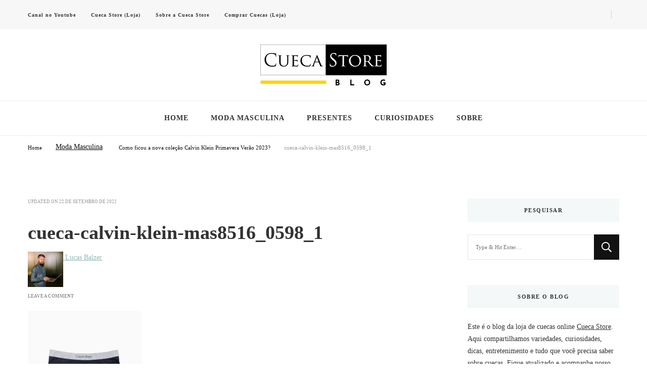

--- FILE ---
content_type: text/html; charset=UTF-8
request_url: https://blog.cuecastore.com.br/como-ficou-a-nova-colecao-calvin-klein-primavera-verao-2023/cueca-calvin-klein-mas8516_0598_1/
body_size: 28731
content:
<!DOCTYPE html><html lang="pt-BR"><head itemscope itemtype="http://schema.org/WebSite"><meta charset="UTF-8"><meta name="viewport" content="width=device-width, initial-scale=1"><link rel="profile" href="http://gmpg.org/xfn/11"><meta name='robots' content='index, follow, max-image-preview:large, max-snippet:-1, max-video-preview:-1' /><style>img:is([sizes="auto" i], [sizes^="auto," i]) { contain-intrinsic-size: 3000px 1500px }</style><title>cueca-calvin-klein-mas8516_0598_1 | Cueca Store Blog</title><meta name="description" content="No post de hoje, você vai ver: cueca-calvin-klein-mas8516_0598_1 . Confira novidades do mundo da moda masculina na Cueca Store!" /><link rel="canonical" href="https://blog.cuecastore.com.br/como-ficou-a-nova-colecao-calvin-klein-primavera-verao-2023/cueca-calvin-klein-mas8516_0598_1/" /><meta property="og:locale" content="pt_BR" /><meta property="og:type" content="article" /><meta property="og:title" content="cueca-calvin-klein-mas8516_0598_1 | Cueca Store Blog" /><meta property="og:description" content="No post de hoje, você vai ver: cueca-calvin-klein-mas8516_0598_1 . Confira novidades do mundo da moda masculina na Cueca Store!" /><meta property="og:url" content="https://blog.cuecastore.com.br/como-ficou-a-nova-colecao-calvin-klein-primavera-verao-2023/cueca-calvin-klein-mas8516_0598_1/" /><meta property="og:site_name" content="Cueca Store Blog" /><meta property="article:publisher" content="https://www.facebook.com/cuecastore" /><meta property="article:modified_time" content="2022-09-22T14:46:40+00:00" /><meta property="og:image" content="https://blog.cuecastore.com.br/como-ficou-a-nova-colecao-calvin-klein-primavera-verao-2023/cueca-calvin-klein-mas8516_0598_1" /><meta property="og:image:width" content="600" /><meta property="og:image:height" content="800" /><meta property="og:image:type" content="image/jpeg" /> <script type="application/ld+json" class="yoast-schema-graph">{"@context":"https://schema.org","@graph":[{"@type":"WebPage","@id":"https://blog.cuecastore.com.br/como-ficou-a-nova-colecao-calvin-klein-primavera-verao-2023/cueca-calvin-klein-mas8516_0598_1/","url":"https://blog.cuecastore.com.br/como-ficou-a-nova-colecao-calvin-klein-primavera-verao-2023/cueca-calvin-klein-mas8516_0598_1/","name":"cueca-calvin-klein-mas8516_0598_1 | Cueca Store Blog","isPartOf":{"@id":"https://blog.cuecastore.com.br/#website"},"primaryImageOfPage":{"@id":"https://blog.cuecastore.com.br/como-ficou-a-nova-colecao-calvin-klein-primavera-verao-2023/cueca-calvin-klein-mas8516_0598_1/#primaryimage"},"image":{"@id":"https://blog.cuecastore.com.br/como-ficou-a-nova-colecao-calvin-klein-primavera-verao-2023/cueca-calvin-klein-mas8516_0598_1/#primaryimage"},"thumbnailUrl":"https://blog.cuecastore.com.br/wp-content/uploads/2022/09/cueca-calvin-klein-mas8516_0598_1.jpeg","datePublished":"2022-09-06T12:25:16+00:00","dateModified":"2022-09-22T14:46:40+00:00","description":"No post de hoje, você vai ver: cueca-calvin-klein-mas8516_0598_1 . Confira novidades do mundo da moda masculina na Cueca Store!","breadcrumb":{"@id":"https://blog.cuecastore.com.br/como-ficou-a-nova-colecao-calvin-klein-primavera-verao-2023/cueca-calvin-klein-mas8516_0598_1/#breadcrumb"},"inLanguage":"pt-BR","potentialAction":[{"@type":"ReadAction","target":["https://blog.cuecastore.com.br/como-ficou-a-nova-colecao-calvin-klein-primavera-verao-2023/cueca-calvin-klein-mas8516_0598_1/"]}]},{"@type":"ImageObject","inLanguage":"pt-BR","@id":"https://blog.cuecastore.com.br/como-ficou-a-nova-colecao-calvin-klein-primavera-verao-2023/cueca-calvin-klein-mas8516_0598_1/#primaryimage","url":"https://blog.cuecastore.com.br/wp-content/uploads/2022/09/cueca-calvin-klein-mas8516_0598_1.jpeg","contentUrl":"https://blog.cuecastore.com.br/wp-content/uploads/2022/09/cueca-calvin-klein-mas8516_0598_1.jpeg","width":600,"height":800},{"@type":"BreadcrumbList","@id":"https://blog.cuecastore.com.br/como-ficou-a-nova-colecao-calvin-klein-primavera-verao-2023/cueca-calvin-klein-mas8516_0598_1/#breadcrumb","itemListElement":[{"@type":"ListItem","position":1,"name":"Home","item":"https://blog.cuecastore.com.br/"},{"@type":"ListItem","position":2,"name":"Moda Masculina","item":"https://blog.cuecastore.com.br/moda-masculina/"},{"@type":"ListItem","position":3,"name":"Como ficou a nova coleção Calvin Klein Primavera Verão 2023?","item":"https://blog.cuecastore.com.br/como-ficou-a-nova-colecao-calvin-klein-primavera-verao-2023/"},{"@type":"ListItem","position":4,"name":"cueca-calvin-klein-mas8516_0598_1"}]},{"@type":"WebSite","@id":"https://blog.cuecastore.com.br/#website","url":"https://blog.cuecastore.com.br/","name":"Cueca Store Blog","description":"Transforme seu estilo com o blog de moda masculina da Cueca Store. Descubra tendências e inspirações para se vestir com confiança e criar seu visual único com as dicas do especialista Lucas Balzer.","publisher":{"@id":"https://blog.cuecastore.com.br/#organization"},"potentialAction":[{"@type":"SearchAction","target":{"@type":"EntryPoint","urlTemplate":"https://blog.cuecastore.com.br/?s={search_term_string}"},"query-input":{"@type":"PropertyValueSpecification","valueRequired":true,"valueName":"search_term_string"}}],"inLanguage":"pt-BR"},{"@type":"Organization","@id":"https://blog.cuecastore.com.br/#organization","name":"Cueca Store","url":"https://blog.cuecastore.com.br/","logo":{"@type":"ImageObject","inLanguage":"pt-BR","@id":"https://blog.cuecastore.com.br/#/schema/logo/image/","url":"http://blog.cuecastore.com.br/wp-content/uploads/2022/05/logo-cueca-store-blog.jpg","contentUrl":"http://blog.cuecastore.com.br/wp-content/uploads/2022/05/logo-cueca-store-blog.jpg","width":250,"height":81,"caption":"Cueca Store"},"image":{"@id":"https://blog.cuecastore.com.br/#/schema/logo/image/"},"sameAs":["https://www.facebook.com/cuecastore","https://x.com/cuecastore","https://instagram.com/cuecastore"]}]}</script> <link rel='dns-prefetch' href='//www.googletagmanager.com' /><link rel='dns-prefetch' href='//fonts.googleapis.com' /><link rel='dns-prefetch' href='//pagead2.googlesyndication.com' /><link rel="alternate" type="application/rss+xml" title="Feed para Cueca Store Blog &raquo;" href="https://blog.cuecastore.com.br/feed/" /><link rel="alternate" type="application/rss+xml" title="Feed de comentários para Cueca Store Blog &raquo;" href="https://blog.cuecastore.com.br/comments/feed/" /><link rel="alternate" type="application/rss+xml" title="Feed de comentários para Cueca Store Blog &raquo; cueca-calvin-klein-mas8516_0598_1" href="https://blog.cuecastore.com.br/como-ficou-a-nova-colecao-calvin-klein-primavera-verao-2023/cueca-calvin-klein-mas8516_0598_1/feed/" /><link rel="alternate" type="application/rss+xml" title="Feed de Cueca Store Blog &raquo; Story" href="https://blog.cuecastore.com.br/web-stories/feed/"><link data-optimized="2" rel="stylesheet" href="https://blog.cuecastore.com.br/wp-content/litespeed/css/9d632d78639c60c1ed51749706c8d736.css?ver=3d611" /><style id='auto-amazon-links-unit-style-inline-css' type='text/css'>.aal-gutenberg-preview{max-height:400px;overflow:auto}</style><style id='classic-theme-styles-inline-css' type='text/css'>/*! This file is auto-generated */
.wp-block-button__link{color:#fff;background-color:#32373c;border-radius:9999px;box-shadow:none;text-decoration:none;padding:calc(.667em + 2px) calc(1.333em + 2px);font-size:1.125em}.wp-block-file__button{background:#32373c;color:#fff;text-decoration:none}</style><style id='global-styles-inline-css' type='text/css'>:root{--wp--preset--aspect-ratio--square: 1;--wp--preset--aspect-ratio--4-3: 4/3;--wp--preset--aspect-ratio--3-4: 3/4;--wp--preset--aspect-ratio--3-2: 3/2;--wp--preset--aspect-ratio--2-3: 2/3;--wp--preset--aspect-ratio--16-9: 16/9;--wp--preset--aspect-ratio--9-16: 9/16;--wp--preset--color--black: #000000;--wp--preset--color--cyan-bluish-gray: #abb8c3;--wp--preset--color--white: #ffffff;--wp--preset--color--pale-pink: #f78da7;--wp--preset--color--vivid-red: #cf2e2e;--wp--preset--color--luminous-vivid-orange: #ff6900;--wp--preset--color--luminous-vivid-amber: #fcb900;--wp--preset--color--light-green-cyan: #7bdcb5;--wp--preset--color--vivid-green-cyan: #00d084;--wp--preset--color--pale-cyan-blue: #8ed1fc;--wp--preset--color--vivid-cyan-blue: #0693e3;--wp--preset--color--vivid-purple: #9b51e0;--wp--preset--gradient--vivid-cyan-blue-to-vivid-purple: linear-gradient(135deg,rgba(6,147,227,1) 0%,rgb(155,81,224) 100%);--wp--preset--gradient--light-green-cyan-to-vivid-green-cyan: linear-gradient(135deg,rgb(122,220,180) 0%,rgb(0,208,130) 100%);--wp--preset--gradient--luminous-vivid-amber-to-luminous-vivid-orange: linear-gradient(135deg,rgba(252,185,0,1) 0%,rgba(255,105,0,1) 100%);--wp--preset--gradient--luminous-vivid-orange-to-vivid-red: linear-gradient(135deg,rgba(255,105,0,1) 0%,rgb(207,46,46) 100%);--wp--preset--gradient--very-light-gray-to-cyan-bluish-gray: linear-gradient(135deg,rgb(238,238,238) 0%,rgb(169,184,195) 100%);--wp--preset--gradient--cool-to-warm-spectrum: linear-gradient(135deg,rgb(74,234,220) 0%,rgb(151,120,209) 20%,rgb(207,42,186) 40%,rgb(238,44,130) 60%,rgb(251,105,98) 80%,rgb(254,248,76) 100%);--wp--preset--gradient--blush-light-purple: linear-gradient(135deg,rgb(255,206,236) 0%,rgb(152,150,240) 100%);--wp--preset--gradient--blush-bordeaux: linear-gradient(135deg,rgb(254,205,165) 0%,rgb(254,45,45) 50%,rgb(107,0,62) 100%);--wp--preset--gradient--luminous-dusk: linear-gradient(135deg,rgb(255,203,112) 0%,rgb(199,81,192) 50%,rgb(65,88,208) 100%);--wp--preset--gradient--pale-ocean: linear-gradient(135deg,rgb(255,245,203) 0%,rgb(182,227,212) 50%,rgb(51,167,181) 100%);--wp--preset--gradient--electric-grass: linear-gradient(135deg,rgb(202,248,128) 0%,rgb(113,206,126) 100%);--wp--preset--gradient--midnight: linear-gradient(135deg,rgb(2,3,129) 0%,rgb(40,116,252) 100%);--wp--preset--font-size--small: 13px;--wp--preset--font-size--medium: 20px;--wp--preset--font-size--large: 36px;--wp--preset--font-size--x-large: 42px;--wp--preset--spacing--20: 0.44rem;--wp--preset--spacing--30: 0.67rem;--wp--preset--spacing--40: 1rem;--wp--preset--spacing--50: 1.5rem;--wp--preset--spacing--60: 2.25rem;--wp--preset--spacing--70: 3.38rem;--wp--preset--spacing--80: 5.06rem;--wp--preset--shadow--natural: 6px 6px 9px rgba(0, 0, 0, 0.2);--wp--preset--shadow--deep: 12px 12px 50px rgba(0, 0, 0, 0.4);--wp--preset--shadow--sharp: 6px 6px 0px rgba(0, 0, 0, 0.2);--wp--preset--shadow--outlined: 6px 6px 0px -3px rgba(255, 255, 255, 1), 6px 6px rgba(0, 0, 0, 1);--wp--preset--shadow--crisp: 6px 6px 0px rgba(0, 0, 0, 1);}:where(.is-layout-flex){gap: 0.5em;}:where(.is-layout-grid){gap: 0.5em;}body .is-layout-flex{display: flex;}.is-layout-flex{flex-wrap: wrap;align-items: center;}.is-layout-flex > :is(*, div){margin: 0;}body .is-layout-grid{display: grid;}.is-layout-grid > :is(*, div){margin: 0;}:where(.wp-block-columns.is-layout-flex){gap: 2em;}:where(.wp-block-columns.is-layout-grid){gap: 2em;}:where(.wp-block-post-template.is-layout-flex){gap: 1.25em;}:where(.wp-block-post-template.is-layout-grid){gap: 1.25em;}.has-black-color{color: var(--wp--preset--color--black) !important;}.has-cyan-bluish-gray-color{color: var(--wp--preset--color--cyan-bluish-gray) !important;}.has-white-color{color: var(--wp--preset--color--white) !important;}.has-pale-pink-color{color: var(--wp--preset--color--pale-pink) !important;}.has-vivid-red-color{color: var(--wp--preset--color--vivid-red) !important;}.has-luminous-vivid-orange-color{color: var(--wp--preset--color--luminous-vivid-orange) !important;}.has-luminous-vivid-amber-color{color: var(--wp--preset--color--luminous-vivid-amber) !important;}.has-light-green-cyan-color{color: var(--wp--preset--color--light-green-cyan) !important;}.has-vivid-green-cyan-color{color: var(--wp--preset--color--vivid-green-cyan) !important;}.has-pale-cyan-blue-color{color: var(--wp--preset--color--pale-cyan-blue) !important;}.has-vivid-cyan-blue-color{color: var(--wp--preset--color--vivid-cyan-blue) !important;}.has-vivid-purple-color{color: var(--wp--preset--color--vivid-purple) !important;}.has-black-background-color{background-color: var(--wp--preset--color--black) !important;}.has-cyan-bluish-gray-background-color{background-color: var(--wp--preset--color--cyan-bluish-gray) !important;}.has-white-background-color{background-color: var(--wp--preset--color--white) !important;}.has-pale-pink-background-color{background-color: var(--wp--preset--color--pale-pink) !important;}.has-vivid-red-background-color{background-color: var(--wp--preset--color--vivid-red) !important;}.has-luminous-vivid-orange-background-color{background-color: var(--wp--preset--color--luminous-vivid-orange) !important;}.has-luminous-vivid-amber-background-color{background-color: var(--wp--preset--color--luminous-vivid-amber) !important;}.has-light-green-cyan-background-color{background-color: var(--wp--preset--color--light-green-cyan) !important;}.has-vivid-green-cyan-background-color{background-color: var(--wp--preset--color--vivid-green-cyan) !important;}.has-pale-cyan-blue-background-color{background-color: var(--wp--preset--color--pale-cyan-blue) !important;}.has-vivid-cyan-blue-background-color{background-color: var(--wp--preset--color--vivid-cyan-blue) !important;}.has-vivid-purple-background-color{background-color: var(--wp--preset--color--vivid-purple) !important;}.has-black-border-color{border-color: var(--wp--preset--color--black) !important;}.has-cyan-bluish-gray-border-color{border-color: var(--wp--preset--color--cyan-bluish-gray) !important;}.has-white-border-color{border-color: var(--wp--preset--color--white) !important;}.has-pale-pink-border-color{border-color: var(--wp--preset--color--pale-pink) !important;}.has-vivid-red-border-color{border-color: var(--wp--preset--color--vivid-red) !important;}.has-luminous-vivid-orange-border-color{border-color: var(--wp--preset--color--luminous-vivid-orange) !important;}.has-luminous-vivid-amber-border-color{border-color: var(--wp--preset--color--luminous-vivid-amber) !important;}.has-light-green-cyan-border-color{border-color: var(--wp--preset--color--light-green-cyan) !important;}.has-vivid-green-cyan-border-color{border-color: var(--wp--preset--color--vivid-green-cyan) !important;}.has-pale-cyan-blue-border-color{border-color: var(--wp--preset--color--pale-cyan-blue) !important;}.has-vivid-cyan-blue-border-color{border-color: var(--wp--preset--color--vivid-cyan-blue) !important;}.has-vivid-purple-border-color{border-color: var(--wp--preset--color--vivid-purple) !important;}.has-vivid-cyan-blue-to-vivid-purple-gradient-background{background: var(--wp--preset--gradient--vivid-cyan-blue-to-vivid-purple) !important;}.has-light-green-cyan-to-vivid-green-cyan-gradient-background{background: var(--wp--preset--gradient--light-green-cyan-to-vivid-green-cyan) !important;}.has-luminous-vivid-amber-to-luminous-vivid-orange-gradient-background{background: var(--wp--preset--gradient--luminous-vivid-amber-to-luminous-vivid-orange) !important;}.has-luminous-vivid-orange-to-vivid-red-gradient-background{background: var(--wp--preset--gradient--luminous-vivid-orange-to-vivid-red) !important;}.has-very-light-gray-to-cyan-bluish-gray-gradient-background{background: var(--wp--preset--gradient--very-light-gray-to-cyan-bluish-gray) !important;}.has-cool-to-warm-spectrum-gradient-background{background: var(--wp--preset--gradient--cool-to-warm-spectrum) !important;}.has-blush-light-purple-gradient-background{background: var(--wp--preset--gradient--blush-light-purple) !important;}.has-blush-bordeaux-gradient-background{background: var(--wp--preset--gradient--blush-bordeaux) !important;}.has-luminous-dusk-gradient-background{background: var(--wp--preset--gradient--luminous-dusk) !important;}.has-pale-ocean-gradient-background{background: var(--wp--preset--gradient--pale-ocean) !important;}.has-electric-grass-gradient-background{background: var(--wp--preset--gradient--electric-grass) !important;}.has-midnight-gradient-background{background: var(--wp--preset--gradient--midnight) !important;}.has-small-font-size{font-size: var(--wp--preset--font-size--small) !important;}.has-medium-font-size{font-size: var(--wp--preset--font-size--medium) !important;}.has-large-font-size{font-size: var(--wp--preset--font-size--large) !important;}.has-x-large-font-size{font-size: var(--wp--preset--font-size--x-large) !important;}
:where(.wp-block-columns.is-layout-flex){gap: 2em;}:where(.wp-block-columns.is-layout-grid){gap: 2em;}
:root :where(.wp-block-pullquote){font-size: 1.5em;line-height: 1.6;}
:where(.wp-block-post-template.is-layout-flex){gap: 1.25em;}:where(.wp-block-post-template.is-layout-grid){gap: 1.25em;}</style> <script type="litespeed/javascript" data-src="https://blog.cuecastore.com.br/wp-includes/js/jquery/jquery.min.js" id="jquery-core-js"></script> <script id="topbar_frontjs-js-extra" type="litespeed/javascript">var tpbr_settings={"fixed":"notfixed","user_who":"notloggedin","guests_or_users":"all","message":"Garanta 25% de desconto em todos os produtos da Cia Man","status":"inactive","yn_button":"button","color":"#f98639","button_text":"CUPOM: CIAMAN25BLOG","button_url":"https:\/\/www.cuecastore.com.br\/ciaman","button_behavior":"newwindow","is_admin_bar":"no","detect_sticky":"0"}</script> <script id="wp-i18n-js-after" type="litespeed/javascript">wp.i18n.setLocaleData({'text direction\u0004ltr':['ltr']})</script> 
 <script type="litespeed/javascript" data-src="https://www.googletagmanager.com/gtag/js?id=G-4NECNWDNHM" id="google_gtagjs-js"></script> <script id="google_gtagjs-js-after" type="litespeed/javascript">window.dataLayer=window.dataLayer||[];function gtag(){dataLayer.push(arguments)}
gtag("set","linker",{"domains":["blog.cuecastore.com.br"]});gtag("js",new Date());gtag("set","developer_id.dZTNiMT",!0);gtag("config","G-4NECNWDNHM")</script> <link rel="https://api.w.org/" href="https://blog.cuecastore.com.br/wp-json/" /><link rel="alternate" title="JSON" type="application/json" href="https://blog.cuecastore.com.br/wp-json/wp/v2/media/1375" /><link rel="EditURI" type="application/rsd+xml" title="RSD" href="https://blog.cuecastore.com.br/xmlrpc.php?rsd" /><meta name="generator" content="WordPress 6.7.2" /><link rel='shortlink' href='https://blog.cuecastore.com.br/?p=1375' />
<style id="custom-logo-css" type="text/css">.site-title, .site-description {
				position: absolute;
				clip: rect(1px, 1px, 1px, 1px);
			}</style><link rel="alternate" title="oEmbed (JSON)" type="application/json+oembed" href="https://blog.cuecastore.com.br/wp-json/oembed/1.0/embed?url=https%3A%2F%2Fblog.cuecastore.com.br%2Fcomo-ficou-a-nova-colecao-calvin-klein-primavera-verao-2023%2Fcueca-calvin-klein-mas8516_0598_1%2F" /><link rel="alternate" title="oEmbed (XML)" type="text/xml+oembed" href="https://blog.cuecastore.com.br/wp-json/oembed/1.0/embed?url=https%3A%2F%2Fblog.cuecastore.com.br%2Fcomo-ficou-a-nova-colecao-calvin-klein-primavera-verao-2023%2Fcueca-calvin-klein-mas8516_0598_1%2F&#038;format=xml" /><meta name="generator" content="Site Kit by Google 1.159.0" />
 <script type="litespeed/javascript" data-src="https://www.googletagmanager.com/gtag/js?id=UA-36739737-1"></script> <script type="litespeed/javascript">window.dataLayer=window.dataLayer||[];function gtag(){dataLayer.push(arguments)}
gtag('js',new Date());gtag('config','UA-36739737-1')</script> <style type='text/css' id='amazon-auto-links-button-css' data-version='5.4.3'>.amazon-auto-links-button.amazon-auto-links-button-default { background-image: -webkit-linear-gradient(top, #4997e5, #3f89ba);background-image: -moz-linear-gradient(top, #4997e5, #3f89ba);background-image: -ms-linear-gradient(top, #4997e5, #3f89ba);background-image: -o-linear-gradient(top, #4997e5, #3f89ba);background-image: linear-gradient(to bottom, #4997e5, #3f89ba);-webkit-border-radius: 4px;-moz-border-radius: 4px;border-radius: 4px;margin-left: auto;margin-right: auto;text-align: center;white-space: nowrap;color: #ffffff;font-size: 13px;text-shadow: 0 0 transparent;width: 100px;padding: 7px 8px 8px 8px;background: #3498db;border: solid #6891a5 1px;text-decoration: none;}.amazon-auto-links-button.amazon-auto-links-button-default:hover {background: #3cb0fd;background-image: -webkit-linear-gradient(top, #3cb0fd, #3498db);background-image: -moz-linear-gradient(top, #3cb0fd, #3498db);background-image: -ms-linear-gradient(top, #3cb0fd, #3498db);background-image: -o-linear-gradient(top, #3cb0fd, #3498db);background-image: linear-gradient(to bottom, #3cb0fd, #3498db);text-decoration: none;}.amazon-auto-links-button.amazon-auto-links-button-default > a {color: inherit; border-bottom: none;text-decoration: none; }.amazon-auto-links-button.amazon-auto-links-button-default > a:hover {color: inherit;}.amazon-auto-links-button > a, .amazon-auto-links-button > a:hover {-webkit-box-shadow: none;box-shadow: none;color: inherit;}div.amazon-auto-links-button {line-height: 1.3; }button.amazon-auto-links-button {white-space: nowrap;}.amazon-auto-links-button-link {text-decoration: none;}.amazon-auto-links-button-2883 { display: block; margin-right: auto; margin-left: auto; position: relative; width: 148px; height: 79px; transform: scale(0.98); } .amazon-auto-links-button-2883:hover { transform: scale(1.0); } .amazon-auto-links-button-2883 > img { height: unset; max-width: 100%; max-height: 100%; margin-right: auto; margin-left: auto; display: block; position: absolute; top: 50%; left: 50%; -ms-transform: translate(-50%, -50%); transform: translate(-50%, -50%); } .amazon-auto-links-button-2883 > img:hover { filter: alpha(opacity=70); opacity: 0.7; }.amazon-auto-links-button-2880 { margin-right: auto; margin-left: auto; white-space: nowrap; text-align: center; display: inline-flex; justify-content: space-around; font-size: 13px; color: #000000; font-weight: 500; padding-top: 8px; padding-right: 16px; padding-bottom: 8px; padding-left: 16px; border-radius: 19px; border-color: #e8b500; border-width: 1px; background-color: #ffd814; transform: scale(0.98); border-style: solid; background-solid: solid; } .amazon-auto-links-button-2880 * { box-sizing: border-box; } .amazon-auto-links-button-2880 .button-icon { margin-right: auto; margin-left: auto; display: none; height: auto; border: solid 0; } .amazon-auto-links-button-2880 .button-icon > i { display: inline-block; width: 100%; height: 100%; } .amazon-auto-links-button-2880 .button-label { margin-top: 0px; margin-right: 32px; margin-bottom: 0px; margin-left: 32px; } .amazon-auto-links-button-2880 > * { align-items: center; display: inline-flex; vertical-align: middle; } .amazon-auto-links-button-2880:hover { transform: scale(1.0); filter: alpha(opacity=70); opacity: 0.7; }.amazon-auto-links-button-2881 { margin-right: auto; margin-left: auto; white-space: nowrap; text-align: center; display: inline-flex; justify-content: space-around; font-size: 13px; color: #000000; font-weight: 500; padding: 3px; border-radius: 4px; border-color: #c89411 #b0820f #99710d; border-width: 1px; background-color: #ecb21f; transform: scale(0.98); border-style: solid; background-image: linear-gradient(to bottom,#f8e3ad,#eeba37); } .amazon-auto-links-button-2881 * { box-sizing: border-box; } .amazon-auto-links-button-2881 .button-icon { margin-right: auto; margin-left: auto; display: none; height: auto; border: solid 0; } .amazon-auto-links-button-2881 .button-icon > i { display: inline-block; width: 100%; height: 100%; } .amazon-auto-links-button-2881 .button-icon-left { display: inline-flex; background-color: #2d2d2d; border-width: 1px; border-color: #0a0a0a; border-radius: 2px; margin: 0px; padding-top: 2px; padding-right: 2px; padding-bottom: 3px; padding-left: 2px; min-width: 25px; min-height: 25px; } .amazon-auto-links-button-2881 .button-icon-left > i { background-color: #ffffff; background-size: contain; background-position: center; background-repeat: no-repeat; -webkit-mask-image: url('http://blog.cuecastore.com.br/wp-content/plugins/amazon-auto-links/include/core/component/button/asset/image/icon/cart.svg'); mask-image: url('http://blog.cuecastore.com.br/wp-content/plugins/amazon-auto-links/include/core/component/button/asset/image/icon/cart.svg'); -webkit-mask-position: center center; mask-position: center center; -webkit-mask-repeat: no-repeat; mask-repeat: no-repeat; } .amazon-auto-links-button-2881 .button-label { margin-top: 0px; margin-right: 32px; margin-bottom: 0px; margin-left: 32px; } .amazon-auto-links-button-2881 > * { align-items: center; display: inline-flex; vertical-align: middle; } .amazon-auto-links-button-2881:hover { transform: scale(1.0); filter: alpha(opacity=70); opacity: 0.7; }.amazon-auto-links-button-2882 { display: block; margin-right: auto; margin-left: auto; position: relative; width: 176px; height: 28px; } .amazon-auto-links-button-2882 > img { height: unset; max-width: 100%; max-height: 100%; margin-right: auto; margin-left: auto; display: block; position: absolute; top: 50%; left: 50%; -ms-transform: translate(-50%, -50%); transform: translate(-50%, -50%); }.amazon-auto-links-button-2878 { margin-right: auto; margin-left: auto; white-space: nowrap; text-align: center; display: inline-flex; justify-content: space-around; font-size: 13px; color: #ffffff; font-weight: 400; padding-top: 8px; padding-right: 16px; padding-bottom: 8px; padding-left: 16px; border-radius: 4px; border-color: #1f628d; border-width: 1px; background-color: #4997e5; transform: scale(0.98); border-style: none; background-solid: solid; } .amazon-auto-links-button-2878 * { box-sizing: border-box; } .amazon-auto-links-button-2878 .button-icon { margin-right: auto; margin-left: auto; display: none; height: auto; border: solid 0; } .amazon-auto-links-button-2878 .button-icon > i { display: inline-block; width: 100%; height: 100%; } .amazon-auto-links-button-2878 .button-icon-left { display: inline-flex; background-color: transparent; border-color: transparent; padding: 0px; margin: 0px; min-height: 17px; min-width: 17px; padding-top: 0px; padding-right: 0px; padding-bottom: 0px; padding-left: 0px; } .amazon-auto-links-button-2878 .button-icon-left > i { background-color: #ffffff; background-size: contain; background-position: center; background-repeat: no-repeat; -webkit-mask-image: url('http://blog.cuecastore.com.br/wp-content/plugins/amazon-auto-links/include/core/component/button/asset/image/icon/cart.svg'); mask-image: url('http://blog.cuecastore.com.br/wp-content/plugins/amazon-auto-links/include/core/component/button/asset/image/icon/cart.svg'); -webkit-mask-position: center center; mask-position: center center; -webkit-mask-repeat: no-repeat; mask-repeat: no-repeat; } .amazon-auto-links-button-2878 .button-label { margin-top: 0px; margin-right: 8px; margin-bottom: 0px; margin-left: 8px; } .amazon-auto-links-button-2878 > * { align-items: center; display: inline-flex; vertical-align: middle; } .amazon-auto-links-button-2878:hover { transform: scale(1.0); filter: alpha(opacity=70); opacity: 0.7; }.amazon-auto-links-button-2879 { margin-right: auto; margin-left: auto; white-space: nowrap; text-align: center; display: inline-flex; justify-content: space-around; font-size: 13px; color: #ffffff; font-weight: 400; padding-top: 8px; padding-right: 16px; padding-bottom: 8px; padding-left: 16px; border-radius: 0px; border-color: #1f628d; border-width: 1px; background-color: #0a0101; transform: scale(0.98); border-style: none; background-solid: solid; } .amazon-auto-links-button-2879 * { box-sizing: border-box; } .amazon-auto-links-button-2879 .button-icon { margin-right: auto; margin-left: auto; display: none; height: auto; border: solid 0; } .amazon-auto-links-button-2879 .button-icon > i { display: inline-block; width: 100%; height: 100%; } .amazon-auto-links-button-2879 .button-icon-left { display: inline-flex; background-color: transparent; border-color: transparent; padding: 0px; margin: 0px; min-height: 17px; min-width: 17px; padding-top: 0px; padding-right: 0px; padding-bottom: 0px; padding-left: 0px; } .amazon-auto-links-button-2879 .button-icon-left > i { background-color: #ffffff; background-size: contain; background-position: center; background-repeat: no-repeat; -webkit-mask-image: url('http://blog.cuecastore.com.br/wp-content/plugins/amazon-auto-links/include/core/component/button/asset/image/icon/cart.svg'); mask-image: url('http://blog.cuecastore.com.br/wp-content/plugins/amazon-auto-links/include/core/component/button/asset/image/icon/cart.svg'); -webkit-mask-position: center center; mask-position: center center; -webkit-mask-repeat: no-repeat; mask-repeat: no-repeat; } .amazon-auto-links-button-2879 .button-icon-right { display: inline-flex; background-color: #ffffff; border-color: transparent; margin: 0px; min-height: 17px; min-width: 17px; border-radius: 10px; padding-top: 0px; padding-right: 0px; padding-bottom: 0px; padding-left: 2px; } .amazon-auto-links-button-2879 .button-icon-right > i { background-color: #000000; background-size: contain; background-position: center; background-repeat: no-repeat; -webkit-mask-image: url('http://blog.cuecastore.com.br/wp-content/plugins/amazon-auto-links/include/core/component/button/asset/image/icon/controls-play.svg'); mask-image: url('http://blog.cuecastore.com.br/wp-content/plugins/amazon-auto-links/include/core/component/button/asset/image/icon/controls-play.svg'); -webkit-mask-position: center center; mask-position: center center; -webkit-mask-repeat: no-repeat; mask-repeat: no-repeat; } .amazon-auto-links-button-2879 .button-label { margin-top: 0px; margin-right: 16px; margin-bottom: 0px; margin-left: 16px; } .amazon-auto-links-button-2879 > * { align-items: center; display: inline-flex; vertical-align: middle; } .amazon-auto-links-button-2879:hover { transform: scale(1.0); filter: alpha(opacity=70); opacity: 0.7; }</style><meta name="google-adsense-platform-account" content="ca-host-pub-2644536267352236"><meta name="google-adsense-platform-domain" content="sitekit.withgoogle.com">
<style type="text/css">.broken_link, a.broken_link {
	text-decoration: line-through;
}</style>
 <script type="litespeed/javascript" data-src="https://pagead2.googlesyndication.com/pagead/js/adsbygoogle.js?client=ca-pub-2495049815593547&amp;host=ca-host-pub-2644536267352236" crossorigin="anonymous"></script> <link rel="icon" href="https://blog.cuecastore.com.br/wp-content/uploads/2019/01/favicon-cueca-store-65x65.png" sizes="32x32" /><link rel="icon" href="https://blog.cuecastore.com.br/wp-content/uploads/2019/01/favicon-cueca-store.png" sizes="192x192" /><link rel="apple-touch-icon" href="https://blog.cuecastore.com.br/wp-content/uploads/2019/01/favicon-cueca-store.png" /><meta name="msapplication-TileImage" content="https://blog.cuecastore.com.br/wp-content/uploads/2019/01/favicon-cueca-store.png" /><style type='text/css' media='all'>.content-newsletter .blossomthemes-email-newsletter-wrapper.bg-img:after,
    .widget_blossomthemes_email_newsletter_widget .blossomthemes-email-newsletter-wrapper:after{
        background: rgba(144, 186, 181, 0.8);    }
    
    /*Typography*/

    body,
    button,
    input,
    select,
    optgroup,
    textarea{
        font-family : Open Sans;
        font-size   : 14px;        
    }

    :root {
	    --primary-font: Open Sans;
	    --secondary-font: Open Sans;
	    --primary-color: #90BAB5;
	    --primary-color-rgb: 144, 186, 181;
	}
    
    .site-branding .site-title-wrap .site-title{
        font-size   : 30px;
        font-family : EB Garamond;
        font-weight : 400;
        font-style  : normal;
    }
    
    .site-branding .site-title-wrap .site-title a{
		color: #121212;
	}
    
    .custom-logo-link img{
	    width: 250px;
	    max-width: 100%;
	}

    .comment-body .reply .comment-reply-link:hover:before {
		background-image: url('data:image/svg+xml; utf-8, <svg xmlns="http://www.w3.org/2000/svg" width="18" height="15" viewBox="0 0 18 15"><path d="M934,147.2a11.941,11.941,0,0,1,7.5,3.7,16.063,16.063,0,0,1,3.5,7.3c-2.4-3.4-6.1-5.1-11-5.1v4.1l-7-7,7-7Z" transform="translate(-927 -143.2)" fill="%2390BAB5"/></svg>');
	}

	.site-header.style-five .header-mid .search-form .search-submit:hover {
		background-image: url('data:image/svg+xml; utf-8, <svg xmlns="http://www.w3.org/2000/svg" viewBox="0 0 512 512"><path fill="%2390BAB5" d="M508.5 468.9L387.1 347.5c-2.3-2.3-5.3-3.5-8.5-3.5h-13.2c31.5-36.5 50.6-84 50.6-136C416 93.1 322.9 0 208 0S0 93.1 0 208s93.1 208 208 208c52 0 99.5-19.1 136-50.6v13.2c0 3.2 1.3 6.2 3.5 8.5l121.4 121.4c4.7 4.7 12.3 4.7 17 0l22.6-22.6c4.7-4.7 4.7-12.3 0-17zM208 368c-88.4 0-160-71.6-160-160S119.6 48 208 48s160 71.6 160 160-71.6 160-160 160z"></path></svg>');
	}

	.site-header.style-seven .header-bottom .search-form .search-submit:hover {
		background-image: url('data:image/svg+xml; utf-8, <svg xmlns="http://www.w3.org/2000/svg" viewBox="0 0 512 512"><path fill="%2390BAB5" d="M508.5 468.9L387.1 347.5c-2.3-2.3-5.3-3.5-8.5-3.5h-13.2c31.5-36.5 50.6-84 50.6-136C416 93.1 322.9 0 208 0S0 93.1 0 208s93.1 208 208 208c52 0 99.5-19.1 136-50.6v13.2c0 3.2 1.3 6.2 3.5 8.5l121.4 121.4c4.7 4.7 12.3 4.7 17 0l22.6-22.6c4.7-4.7 4.7-12.3 0-17zM208 368c-88.4 0-160-71.6-160-160S119.6 48 208 48s160 71.6 160 160-71.6 160-160 160z"></path></svg>');
	}

	.site-header.style-fourteen .search-form .search-submit:hover {
		background-image: url('data:image/svg+xml; utf-8, <svg xmlns="http://www.w3.org/2000/svg" viewBox="0 0 512 512"><path fill="%2390BAB5" d="M508.5 468.9L387.1 347.5c-2.3-2.3-5.3-3.5-8.5-3.5h-13.2c31.5-36.5 50.6-84 50.6-136C416 93.1 322.9 0 208 0S0 93.1 0 208s93.1 208 208 208c52 0 99.5-19.1 136-50.6v13.2c0 3.2 1.3 6.2 3.5 8.5l121.4 121.4c4.7 4.7 12.3 4.7 17 0l22.6-22.6c4.7-4.7 4.7-12.3 0-17zM208 368c-88.4 0-160-71.6-160-160S119.6 48 208 48s160 71.6 160 160-71.6 160-160 160z"></path></svg>');
	}

	.search-results .content-area > .page-header .search-submit:hover {
		background-image: url('data:image/svg+xml; utf-8, <svg xmlns="http://www.w3.org/2000/svg" viewBox="0 0 512 512"><path fill="%2390BAB5" d="M508.5 468.9L387.1 347.5c-2.3-2.3-5.3-3.5-8.5-3.5h-13.2c31.5-36.5 50.6-84 50.6-136C416 93.1 322.9 0 208 0S0 93.1 0 208s93.1 208 208 208c52 0 99.5-19.1 136-50.6v13.2c0 3.2 1.3 6.2 3.5 8.5l121.4 121.4c4.7 4.7 12.3 4.7 17 0l22.6-22.6c4.7-4.7 4.7-12.3 0-17zM208 368c-88.4 0-160-71.6-160-160S119.6 48 208 48s160 71.6 160 160-71.6 160-160 160z"></path></svg>');
	}</style><style type="text/css" id="wp-custom-css">.main-navigation ul li {
	font-size: 1em;
	text-transform: uppercase;
}</style><style id="wpforms-css-vars-root">:root {
					--wpforms-field-border-radius: 3px;
--wpforms-field-border-style: solid;
--wpforms-field-border-size: 1px;
--wpforms-field-background-color: #ffffff;
--wpforms-field-border-color: rgba( 0, 0, 0, 0.25 );
--wpforms-field-border-color-spare: rgba( 0, 0, 0, 0.25 );
--wpforms-field-text-color: rgba( 0, 0, 0, 0.7 );
--wpforms-field-menu-color: #ffffff;
--wpforms-label-color: rgba( 0, 0, 0, 0.85 );
--wpforms-label-sublabel-color: rgba( 0, 0, 0, 0.55 );
--wpforms-label-error-color: #d63637;
--wpforms-button-border-radius: 3px;
--wpforms-button-border-style: none;
--wpforms-button-border-size: 1px;
--wpforms-button-background-color: #066aab;
--wpforms-button-border-color: #066aab;
--wpforms-button-text-color: #ffffff;
--wpforms-page-break-color: #066aab;
--wpforms-background-image: none;
--wpforms-background-position: center center;
--wpforms-background-repeat: no-repeat;
--wpforms-background-size: cover;
--wpforms-background-width: 100px;
--wpforms-background-height: 100px;
--wpforms-background-color: rgba( 0, 0, 0, 0 );
--wpforms-background-url: none;
--wpforms-container-padding: 0px;
--wpforms-container-border-style: none;
--wpforms-container-border-width: 1px;
--wpforms-container-border-color: #000000;
--wpforms-container-border-radius: 3px;
--wpforms-field-size-input-height: 43px;
--wpforms-field-size-input-spacing: 15px;
--wpforms-field-size-font-size: 16px;
--wpforms-field-size-line-height: 19px;
--wpforms-field-size-padding-h: 14px;
--wpforms-field-size-checkbox-size: 16px;
--wpforms-field-size-sublabel-spacing: 5px;
--wpforms-field-size-icon-size: 1;
--wpforms-label-size-font-size: 16px;
--wpforms-label-size-line-height: 19px;
--wpforms-label-size-sublabel-font-size: 14px;
--wpforms-label-size-sublabel-line-height: 17px;
--wpforms-button-size-font-size: 17px;
--wpforms-button-size-height: 41px;
--wpforms-button-size-padding-h: 15px;
--wpforms-button-size-margin-top: 10px;
--wpforms-container-shadow-size-box-shadow: none;

				}</style></head><body class="attachment attachment-template-default single single-attachment postid-1375 attachmentid-1375 attachment-jpeg wp-custom-logo wp-embed-responsive vilva-has-blocks underline rightsidebar" itemscope itemtype="http://schema.org/WebPage"><div id="page" class="site">
<a class="skip-link" href="#content">Skip to Content</a><header id="masthead" class="site-header style-one" itemscope itemtype="http://schema.org/WPHeader"><div class="header-t"><div class="container"><nav class="secondary-menu">
<button class="toggle-btn" data-toggle-target=".menu-modal" data-toggle-body-class="showing-menu-modal" aria-expanded="false" data-set-focus=".close-nav-toggle">
<span class="toggle-bar"></span>
<span class="toggle-bar"></span>
<span class="toggle-bar"></span>
</button><div class="secondary-menu-list menu-modal cover-modal" data-modal-target-string=".menu-modal">
<button class="close close-nav-toggle" data-toggle-target=".menu-modal" data-toggle-body-class="showing-menu-modal" aria-expanded="false" data-set-focus=".menu-modal">
<span class="toggle-bar"></span>
<span class="toggle-bar"></span>
</button><div class="mobile-menu" aria-label="Mobile"><div class="menu-rodape-container"><ul id="secondary-menu" class="nav-menu menu-modal"><li id="menu-item-557" class="menu-item menu-item-type-custom menu-item-object-custom menu-item-557"><a href="https://www.youtube.com/@comprarcuecas">Canal no Youtube</a></li><li id="menu-item-560" class="menu-item menu-item-type-custom menu-item-object-custom menu-item-560"><a href="https://www.cuecastore.com.br/">Cueca Store (Loja)</a></li><li id="menu-item-558" class="menu-item menu-item-type-custom menu-item-object-custom menu-item-558"><a href="https://www.cuecastore.com.br/sobre-a-cueca-store">Sobre a Cueca Store</a></li><li id="menu-item-559" class="menu-item menu-item-type-custom menu-item-object-custom menu-item-559"><a href="https://www.comprarcuecas.com.br">Comprar Cuecas (Loja)</a></li></ul></div></div></div></nav><div class="right"><div class="header-social"><ul class="social-networks"><li>
<a href="https://www.instagram.com/cuecastore" target="_blank" rel="nofollow noopener">
<i class="fab fa-instagram"></i>
</a></li><li>
<a href="https://www.facebook.com/cuecastore" target="_blank" rel="nofollow noopener">
<i class="fab fa-facebook"></i>
</a></li><li>
<a href="https://www.youtube.com/comprarcuecas" target="_blank" rel="nofollow noopener">
<i class="fab fa-youtube"></i>
</a></li></ul></div><div class="header-search">
<button class="search-toggle" data-toggle-target=".search-modal" data-toggle-body-class="showing-search-modal" data-set-focus=".search-modal .search-field" aria-expanded="false">
<i class="fas fa-search"></i>
</button><div class="header-search-wrap search-modal cover-modal" data-modal-target-string=".search-modal"><div class="header-search-inner-wrap"><form role="search" method="get" class="search-form" action="https://blog.cuecastore.com.br/">
<label>
<span class="screen-reader-text">Looking for Something?
</span>
<input type="search" class="search-field" placeholder="Type &amp; Hit Enter&hellip;" value="" name="s" />
</label>
<input type="submit" id="submit-field" class="search-submit" value="Search" /></form>                                    <button class="close" data-toggle-target=".search-modal" data-toggle-body-class="showing-search-modal" data-set-focus=".search-modal .search-field" aria-expanded="false"></button></div></div></div></div></div></div><div class="header-mid"><div class="container"><div class="site-branding" itemscope itemtype="http://schema.org/Organization"><div class="site-logo">
<a href="https://blog.cuecastore.com.br/" class="custom-logo-link" rel="home"><img data-lazyloaded="1" src="[data-uri]" width="250" height="81" data-src="https://blog.cuecastore.com.br/wp-content/uploads/2022/05/logo-cueca-store-blog.jpg" class="custom-logo" alt="Logo Blog Cueca Store" decoding="async" /></a></div><div class="site-title-wrap"><p class="site-title" itemprop="name"><a href="https://blog.cuecastore.com.br/" rel="home" itemprop="url">Cueca Store Blog</a></p><p class="site-description" itemprop="description">Transforme seu estilo com o blog de moda masculina da Cueca Store. Descubra tendências e inspirações para se vestir com confiança e criar seu visual único com as dicas do especialista Lucas Balzer.</p></div></div></div></div><div class="header-bottom"><div class="container"><nav id="site-navigation" class="main-navigation" itemscope itemtype="http://schema.org/SiteNavigationElement">
<button class="toggle-btn" data-toggle-target=".main-menu-modal" data-toggle-body-class="showing-main-menu-modal" aria-expanded="false" data-set-focus=".close-main-nav-toggle">
<span class="toggle-bar"></span>
<span class="toggle-bar"></span>
<span class="toggle-bar"></span>
</button><div class="primary-menu-list main-menu-modal cover-modal" data-modal-target-string=".main-menu-modal">
<button class="close close-main-nav-toggle" data-toggle-target=".main-menu-modal" data-toggle-body-class="showing-main-menu-modal" aria-expanded="false" data-set-focus=".main-menu-modal"></button><div class="mobile-menu" aria-label="Mobile"><div class="menu-principal-container"><ul id="primary-menu" class="nav-menu main-menu-modal"><li id="menu-item-21" class="menu-item menu-item-type-custom menu-item-object-custom menu-item-home menu-item-21"><a href="http://blog.cuecastore.com.br/">Home</a></li><li id="menu-item-1247" class="menu-item menu-item-type-taxonomy menu-item-object-category menu-item-1247"><a href="https://blog.cuecastore.com.br/moda-masculina/">Moda Masculina</a></li><li id="menu-item-553" class="menu-item menu-item-type-taxonomy menu-item-object-category menu-item-553"><a href="https://blog.cuecastore.com.br/dicas-de-presentes/">Presentes</a></li><li id="menu-item-1248" class="menu-item menu-item-type-taxonomy menu-item-object-category menu-item-1248"><a href="https://blog.cuecastore.com.br/curiosidades/">Curiosidades</a></li><li id="menu-item-22" class="menu-item menu-item-type-post_type menu-item-object-page menu-item-22"><a href="https://blog.cuecastore.com.br/sobre-o-blog/">Sobre</a></li></ul></div></div></div></nav></div></div></header><div class="top-bar"><div class="container"><div class="breadcrumb-wrapper"><div id="crumbs" itemscope itemtype="http://schema.org/BreadcrumbList">
<span itemprop="itemListElement" itemscope itemtype="http://schema.org/ListItem">
<a itemprop="item" href="https://blog.cuecastore.com.br"><span itemprop="name">Home</span></a><meta itemprop="position" content="1" />
<span class="separator"><i class="fa fa-angle-right"></i></span>
</span><a href="https://blog.cuecastore.com.br/moda-masculina/">Moda Masculina</a> <span class="separator"><i class="fa fa-angle-right"></i></span> <span itemprop="itemListElement" itemscope itemtype="http://schema.org/ListItem"><a href="https://blog.cuecastore.com.br/como-ficou-a-nova-colecao-calvin-klein-primavera-verao-2023/" itemprop="item"><span itemprop="name">Como ficou a nova coleção Calvin Klein Primavera Verão 2023?<span></a><meta itemprop="position" content="2" /> <span class="separator"><i class="fa fa-angle-right"></i></span></span><span class="current" itemprop="itemListElement" itemscope itemtype="http://schema.org/ListItem"><a itemprop="item" href="https://blog.cuecastore.com.br/como-ficou-a-nova-colecao-calvin-klein-primavera-verao-2023/cueca-calvin-klein-mas8516_0598_1/"><span itemprop="name">cueca-calvin-klein-mas8516_0598_1</span></a><meta itemprop="position" content="2" /></span></div></div></div></div><div id="content" class="site-content"><div class="container"><div id="primary" class="content-area"><main id="main" class="site-main"><article id="post-1375" class="post-1375 attachment type-attachment status-inherit hentry sticky-meta"><header class="entry-header"><div class="container"><div class="entry-meta">
<span class="posted-on">updated on  <a href="https://blog.cuecastore.com.br/como-ficou-a-nova-colecao-calvin-klein-primavera-verao-2023/cueca-calvin-klein-mas8516_0598_1/" rel="bookmark"><time class="entry-date published updated" datetime="2022-09-22T12:46:40-02:00" itemprop="dateModified">22 de setembro de 2022</time><time class="updated" datetime="2022-09-06T10:25:16-02:00" itemprop="datePublished">6 de setembro de 2022</time></a></span></div><h1 class="entry-title">cueca-calvin-klein-mas8516_0598_1</h1></div></header><div class="content-wrap"><div class="article-meta"><div class="article-inner-meta">
<span class="byline" itemprop="author">
<span class="author">
<a href="https://blog.cuecastore.com.br/author/cuecastore/" class="url fn">
<img data-lazyloaded="1" src="[data-uri]" alt='' data-src='https://blog.cuecastore.com.br/wp-content/litespeed/avatar/fea15dfd5f0a6187d721152885d7c1fe.jpg?ver=1768785140' data-srcset='https://blog.cuecastore.com.br/wp-content/litespeed/avatar/a15950300b6629e761ed054cb007fc74.jpg?ver=1768785140 2x' class='avatar avatar-70 photo' height='70' width='70' decoding='async'/>                                Lucas Balzer                            </a>
</span>
</span>
<span class="comments"><i class="far fa-comment-alt"></i><a href="https://blog.cuecastore.com.br/como-ficou-a-nova-colecao-calvin-klein-primavera-verao-2023/cueca-calvin-klein-mas8516_0598_1/?noamp=mobile#respond">Leave a Comment<span class="screen-reader-text"> on cueca-calvin-klein-mas8516_0598_1</span></a></span></div></div><div class="entry-content" itemprop="text"><p class="attachment"><a href='https://blog.cuecastore.com.br/wp-content/uploads/2022/09/cueca-calvin-klein-mas8516_0598_1.jpeg'><img data-lazyloaded="1" src="[data-uri]" fetchpriority="high" decoding="async" width="225" height="300" data-src="https://blog.cuecastore.com.br/wp-content/uploads/2022/09/cueca-calvin-klein-mas8516_0598_1-225x300.jpeg" class="attachment-medium size-medium" alt="" data-srcset="https://blog.cuecastore.com.br/wp-content/uploads/2022/09/cueca-calvin-klein-mas8516_0598_1-225x300.jpeg 225w, https://blog.cuecastore.com.br/wp-content/uploads/2022/09/cueca-calvin-klein-mas8516_0598_1-336x450.jpeg 336w, https://blog.cuecastore.com.br/wp-content/uploads/2022/09/cueca-calvin-klein-mas8516_0598_1.jpeg 600w" data-sizes="(max-width: 225px) 100vw, 225px" /></a></p></div><div class="entry-footer"></div></div></article></main><div class="author-section"><figure class="author-img">
<img data-lazyloaded="1" src="[data-uri]" alt='' data-src='https://blog.cuecastore.com.br/wp-content/litespeed/avatar/870250455502c70fb2ad2a41e85453e7.jpg?ver=1768785140' data-srcset='https://blog.cuecastore.com.br/wp-content/litespeed/avatar/d82da8ba23d157bb99475fc0a1730356.jpg?ver=1768785140 2x' class='avatar avatar-95 photo' height='95' width='95' loading='lazy' decoding='async'/></figure><div class="author-content-wrap"><h3 class="author-name">
Lucas Balzer</h3><div class="author-content"><p>A primeira peça que você veste deve ser a mais importante, por isso eu me especializei em moda íntima masculina pra trazer pra você tudo o que precisa saber.</p><p>Aqui no blog eu falo um pouco de tudo, trazendo novidades, mostrando produtos, e se divertindo bastante. Vem comigo!</p><p>Lucas Balzer é especialista em cuecas e atualmente CEO das duas maiores lojas de moda masculina na internet: Cueca Store e Comprar Cuecas.</p><p>A Cueca Store é uma empresa especializada em moda íntima masculina. Estamos no mercado desde 2012 trazendo novidades, dicas, tendências e opções pra você comprar os melhores produtos</p></div></div></div><div class="additional-post"><h3 class="post-title">Artigos recomendados</h3><article class="post"><header class="entry-header"><div class="entry-meta"><span class="posted-on">updated on  <a href="https://blog.cuecastore.com.br/black-friday-cueca-store-2014/" rel="bookmark"><time class="entry-date published updated" datetime="2019-06-17T19:56:45-02:00" itemprop="dateModified">17 de junho de 2019</time><time class="updated" datetime="2014-09-05T15:59:51-02:00" itemprop="datePublished">5 de setembro de 2014</time></a></span><span class="category"><a href="https://blog.cuecastore.com.br/cueca-store/" rel="category tag">Cueca Store</a></span></div><h4 class="entry-title"><a href="https://blog.cuecastore.com.br/black-friday-cueca-store-2014/" rel="bookmark">Black Friday Cueca Store 2014</a></h4></header><figure class="post-thumbnail">
<img data-lazyloaded="1" src="[data-uri]" width="150" height="150" data-src="https://blog.cuecastore.com.br/wp-content/uploads/2014/09/BLACK-FRIDAY-CUECA-STORE-2-150x150.jpg" class="attachment-thumbnail size-thumbnail wp-post-image" alt="" itemprop="image" decoding="async" loading="lazy" data-srcset="https://blog.cuecastore.com.br/wp-content/uploads/2014/09/BLACK-FRIDAY-CUECA-STORE-2-150x150.jpg 150w, https://blog.cuecastore.com.br/wp-content/uploads/2014/09/BLACK-FRIDAY-CUECA-STORE-2-65x65.jpg 65w, https://blog.cuecastore.com.br/wp-content/uploads/2014/09/BLACK-FRIDAY-CUECA-STORE-2-200x200.jpg 200w, https://blog.cuecastore.com.br/wp-content/uploads/2014/09/BLACK-FRIDAY-CUECA-STORE-2-400x400.jpg 400w, https://blog.cuecastore.com.br/wp-content/uploads/2014/09/BLACK-FRIDAY-CUECA-STORE-2-384x384.jpg 384w, https://blog.cuecastore.com.br/wp-content/uploads/2014/09/BLACK-FRIDAY-CUECA-STORE-2-110x110.jpg 110w, https://blog.cuecastore.com.br/wp-content/uploads/2014/09/BLACK-FRIDAY-CUECA-STORE-2-120x120.jpg 120w" data-sizes="auto, (max-width: 150px) 100vw, 150px" /></figure></article><article class="post"><header class="entry-header"><div class="entry-meta"><span class="posted-on">on  <a href="https://blog.cuecastore.com.br/aprenda-a-fazer-a-barba-com-navalha/" rel="bookmark"><time class="entry-date published updated" datetime="2020-08-28T11:50:25-02:00" itemprop="datePublished">28 de agosto de 2020</time><time class="updated" datetime="2020-08-28T11:50:25-02:00" itemprop="dateModified">28 de agosto de 2020</time></a></span><span class="category"><a href="https://blog.cuecastore.com.br/cueca-store/" rel="category tag">Cueca Store</a></span></div><h4 class="entry-title"><a href="https://blog.cuecastore.com.br/aprenda-a-fazer-a-barba-com-navalha/" rel="bookmark">Aprenda a fazer a barba com navalha</a></h4></header><figure class="post-thumbnail">
<img data-lazyloaded="1" src="[data-uri]" width="150" height="150" data-src="https://blog.cuecastore.com.br/wp-content/uploads/2020/08/barba-com-navalha-150x150.jpg" class="attachment-thumbnail size-thumbnail wp-post-image" alt="Aprenda a fazer a barba com navalha" itemprop="image" decoding="async" loading="lazy" data-srcset="https://blog.cuecastore.com.br/wp-content/uploads/2020/08/barba-com-navalha-150x150.jpg 150w, https://blog.cuecastore.com.br/wp-content/uploads/2020/08/barba-com-navalha-200x200.jpg 200w, https://blog.cuecastore.com.br/wp-content/uploads/2020/08/barba-com-navalha-400x400.jpg 400w, https://blog.cuecastore.com.br/wp-content/uploads/2020/08/barba-com-navalha-384x384.jpg 384w, https://blog.cuecastore.com.br/wp-content/uploads/2020/08/barba-com-navalha-110x110.jpg 110w, https://blog.cuecastore.com.br/wp-content/uploads/2020/08/barba-com-navalha-120x120.jpg 120w" data-sizes="auto, (max-width: 150px) 100vw, 150px" /></figure></article><article class="post"><header class="entry-header"><div class="entry-meta"><span class="posted-on">updated on  <a href="https://blog.cuecastore.com.br/moda-de-inverno-masculina-conheca-as-principais-tendencias/" rel="bookmark"><time class="entry-date published updated" datetime="2020-08-28T11:53:32-02:00" itemprop="dateModified">28 de agosto de 2020</time><time class="updated" datetime="2020-08-31T10:00:47-02:00" itemprop="datePublished">31 de agosto de 2020</time></a></span><span class="category"><a href="https://blog.cuecastore.com.br/curiosidades/" rel="category tag">Curiosidades</a></span></div><h4 class="entry-title"><a href="https://blog.cuecastore.com.br/moda-de-inverno-masculina-conheca-as-principais-tendencias/" rel="bookmark">Moda de inverno masculina: conheça as principais tendências</a></h4></header><figure class="post-thumbnail">
<img data-lazyloaded="1" src="[data-uri]" width="150" height="150" data-src="https://blog.cuecastore.com.br/wp-content/uploads/2020/08/moda-masculina-150x150.jpg" class="attachment-thumbnail size-thumbnail wp-post-image" alt="Moda de inverno masculina: conheça as principais tendências" itemprop="image" decoding="async" loading="lazy" data-srcset="https://blog.cuecastore.com.br/wp-content/uploads/2020/08/moda-masculina-150x150.jpg 150w, https://blog.cuecastore.com.br/wp-content/uploads/2020/08/moda-masculina-200x200.jpg 200w, https://blog.cuecastore.com.br/wp-content/uploads/2020/08/moda-masculina-400x400.jpg 400w, https://blog.cuecastore.com.br/wp-content/uploads/2020/08/moda-masculina-384x384.jpg 384w, https://blog.cuecastore.com.br/wp-content/uploads/2020/08/moda-masculina-110x110.jpg 110w, https://blog.cuecastore.com.br/wp-content/uploads/2020/08/moda-masculina-120x120.jpg 120w" data-sizes="auto, (max-width: 150px) 100vw, 150px" /></figure></article></div><div id="comments" class="comments-area"><div id="respond" class="comment-respond"><h3 id="reply-title" class="comment-reply-title">Deixe um comentário <small><a rel="nofollow" id="cancel-comment-reply-link" href="/como-ficou-a-nova-colecao-calvin-klein-primavera-verao-2023/cueca-calvin-klein-mas8516_0598_1/#respond" style="display:none;">Cancelar resposta</a></small></h3><form action="https://blog.cuecastore.com.br/wp-comments-post.php" method="post" id="commentform" class="comment-form"><p class="comment-notes"><span id="email-notes">O seu endereço de e-mail não será publicado.</span> <span class="required-field-message">Campos obrigatórios são marcados com <span class="required">*</span></span></p><p class="comment-form-comment"><label for="comment">Comment</label><textarea id="comment" name="comment" placeholder="Comment" cols="45" rows="8" aria-required="true"></textarea></p><p class="comment-form-author"><label for="author">Name<span class="required">*</span></label><input id="author" name="author" placeholder="Name*" type="text" value="" size="30" aria-required='true' /></p><p class="comment-form-email"><label for="email">Email<span class="required">*</span></label><input id="email" name="email" placeholder="Email*" type="text" value="" size="30" aria-required='true' /></p><p class="comment-form-url"><label for="url">Website</label><input id="url" name="url" placeholder="Website" type="text" value="" size="30" /></p><p class="form-submit"><input name="submit" type="submit" id="submit" class="submit" value="Publicar comentário" /> <input type='hidden' name='comment_post_ID' value='1375' id='comment_post_ID' />
<input type='hidden' name='comment_parent' id='comment_parent' value='0' /></p></form></div></div></div><aside id="secondary" class="widget-area" role="complementary" itemscope itemtype="http://schema.org/WPSideBar"><section id="search-7" class="widget widget_search"><h2 class="widget-title" itemprop="name">Pesquisar</h2><form role="search" method="get" class="search-form" action="https://blog.cuecastore.com.br/">
<label>
<span class="screen-reader-text">Looking for Something?
</span>
<input type="search" class="search-field" placeholder="Type &amp; Hit Enter&hellip;" value="" name="s" />
</label>
<input type="submit" id="submit-field" class="search-submit" value="Search" /></form></section><section id="text-2" class="widget widget_text"><h2 class="widget-title" itemprop="name">Sobre o Blog</h2><div class="textwidget">Este é o blog da loja de cuecas online <a href="https://www.cuecastore.com.br">Cueca Store</a>. Aqui compartilhamos variedades, curiosidades, dicas, entretenimento e tudo que você precisa saber sobre cuecas. Fique atualizado e acompanhe nosso blog.
<br /><br />
<a href="https://www.cuecastore.com.br"><img data-lazyloaded="1" src="[data-uri]" data-src="http://blog.cuecastore.com.br/wp-content/uploads/2016/10/cueca-store-conheca.jpg" alt="Loja Cueca Store" title="Conheça a Cueca Store" style="border: none; min-width:100%" width="260" height="110" /></a></div></section><section id="text-6" class="widget widget_text"><div class="textwidget"><p><a href="https://www.cuecastore.com.br"><img data-lazyloaded="1" src="[data-uri]" loading="lazy" decoding="async" class="alignnone size-full wp-image-840" data-src="https://blog.cuecastore.com.br/wp-content/uploads/2020/01/cueca-store-10off-newsletter-300X600.jpg" alt="" width="300" height="600" data-srcset="https://blog.cuecastore.com.br/wp-content/uploads/2020/01/cueca-store-10off-newsletter-300X600.jpg 300w, https://blog.cuecastore.com.br/wp-content/uploads/2020/01/cueca-store-10off-newsletter-300X600-150x300.jpg 150w" data-sizes="auto, (max-width: 300px) 100vw, 300px" /></a></p></div></section><section id="text-5" class="widget widget_text"><h2 class="widget-title" itemprop="name">Destaques na Cueca Store</h2><div class="textwidget"><ul><li><a href="https://www.cuecastore.com.br/sungas">Sungas Masculinas</a></li><li><a href="https://www.cuecastore.com.br/produtos-selene">Cuecas Selene</a></li><li><a href="https://www.cuecastore.com.br/puma">Cuecas Puma</a></li><li><a href="https://www.cuecastore.com.br/cuecas-marcas-cuecas-zorba">Cuecas Zorba</a></li><li><a href="https://www.cuecastore.com.br/cuecas-marcas-cuecas-calvin-klein">Cuecas Calvin Klein</a></li><li><a href="https://www.cuecastore.com.br/cuecas-marcas-cuecas-lupo">Cuecas Lupo</a></li><li><a href="https://www.cuecastore.com.br/cuecas-marcas-cuecas-mash">Cuecas Mash</a></li></ul></div></section><section id="categories-5" class="widget widget_categories"><h2 class="widget-title" itemprop="name">Categorias</h2><ul><li class="cat-item cat-item-5"><a href="https://blog.cuecastore.com.br/cueca-store/">Cueca Store</a> (47)</li><li class="cat-item cat-item-17"><a href="https://blog.cuecastore.com.br/cuecas/">Cuecas</a> (44)</li><li class="cat-item cat-item-7"><a href="https://blog.cuecastore.com.br/curiosidades/">Curiosidades</a> (38)</li><li class="cat-item cat-item-8"><a href="https://blog.cuecastore.com.br/dicas-de-presentes/">Dicas de Presentes para homens</a> (16)</li><li class="cat-item cat-item-2"><a href="https://blog.cuecastore.com.br/esportes/">Esportes</a> (5)</li><li class="cat-item cat-item-35"><a href="https://blog.cuecastore.com.br/estilo-de-vida/">Estilo de vida</a> (5)</li><li class="cat-item cat-item-10"><a href="https://blog.cuecastore.com.br/internet/">Internet</a> (4)</li><li class="cat-item cat-item-15"><a href="https://blog.cuecastore.com.br/meias/">Meias</a> (7)</li><li class="cat-item cat-item-4"><a href="https://blog.cuecastore.com.br/moda-masculina/">Moda Masculina</a> (42)</li><li class="cat-item cat-item-3"><a href="https://blog.cuecastore.com.br/negocios/">Negócios</a> (1)</li><li class="cat-item cat-item-196"><a href="https://blog.cuecastore.com.br/outlet/">Outlet</a> (1)</li><li class="cat-item cat-item-9"><a href="https://blog.cuecastore.com.br/para-elas/">Para Elas</a> (2)</li><li class="cat-item cat-item-1"><a href="https://blog.cuecastore.com.br/sem-categoria/">Sem categoria</a> (1)</li></ul></section><section id="nav_menu-5" class="widget widget_nav_menu"><h2 class="widget-title" itemprop="name">COMPRAR NA CUECA STORE</h2><div class="menu-lojacuecastore-container"><ul id="menu-lojacuecastore" class="menu"><li id="menu-item-2425" class="menu-item menu-item-type-custom menu-item-object-custom menu-item-has-children menu-item-2425"><a href="https://www.cuecastore.com.br/cuecas">CUECAS</a><ul class="sub-menu"><li id="menu-item-2433" class="menu-item menu-item-type-custom menu-item-object-custom menu-item-has-children menu-item-2433"><a href="#">MODELOS</a><ul class="sub-menu"><li id="menu-item-2434" class="menu-item menu-item-type-custom menu-item-object-custom menu-item-2434"><a href="https://www.cuecastore.com.br/cuecas-modelos-cuecas-boxer-box">CUECA BOXER</a></li><li id="menu-item-2435" class="menu-item menu-item-type-custom menu-item-object-custom menu-item-2435"><a href="https://www.cuecastore.com.br/cuecas-modelos-slip-classica">CUECA SLIP</a></li><li id="menu-item-2436" class="menu-item menu-item-type-custom menu-item-object-custom menu-item-2436"><a href="https://www.cuecastore.com.br/cuecas-modelos-sunga-sungao">CUECA SUNGA</a></li><li id="menu-item-2438" class="menu-item menu-item-type-custom menu-item-object-custom menu-item-2438"><a href="https://www.cuecastore.com.br/cuecas-modelos-cuecas-long-leg">LONG LEG</a></li><li id="menu-item-2439" class="menu-item menu-item-type-custom menu-item-object-custom menu-item-2439"><a href="https://www.cuecastore.com.br/cuecas-modelos-cuecas-ceroulas-long-john">CEROULAS</a></li><li id="menu-item-2440" class="menu-item menu-item-type-custom menu-item-object-custom menu-item-2440"><a href="https://www.cuecastore.com.br/cuecas-modelos-cuecas-jockstrap">JOCKSTRAP</a></li><li id="menu-item-2441" class="menu-item menu-item-type-custom menu-item-object-custom menu-item-2441"><a href="https://www.cuecastore.com.br/cuecas-modelos-cuecas-fio-dental">CUECAS FIO DENTAL</a></li><li id="menu-item-2437" class="menu-item menu-item-type-custom menu-item-object-custom menu-item-2437"><a href="https://www.cuecastore.com.br/cuecas-modelos-cuecas-com-enchimento">CUECAS COM ENCHIMENTO</a></li><li id="menu-item-2442" class="menu-item menu-item-type-custom menu-item-object-custom menu-item-2442"><a href="https://www.cuecastore.com.br/produtos?q=transparente">CUECAS TRANSPARENTES</a></li></ul></li></ul></li><li id="menu-item-2426" class="menu-item menu-item-type-custom menu-item-object-custom menu-item-2426"><a href="https://www.cuecastore.com.br/meias-masculinas">MEIAS</a></li><li id="menu-item-2427" class="menu-item menu-item-type-custom menu-item-object-custom menu-item-2427"><a href="https://www.cuecastore.com.br/cuecas-modelos-sunga-sungao">SUNGAS</a></li><li id="menu-item-2428" class="menu-item menu-item-type-custom menu-item-object-custom menu-item-2428"><a href="https://www.cuecastore.com.br/pijamas-masculinos">PIJAMAS</a></li><li id="menu-item-2429" class="menu-item menu-item-type-custom menu-item-object-custom menu-item-2429"><a href="https://www.cuecastore.com.br/roupas-masculinas">ROUPAS</a></li><li id="menu-item-2430" class="menu-item menu-item-type-custom menu-item-object-custom menu-item-2430"><a href="https://www.cuecastore.com.br/cuecas-caracteristicas-cuecas-extra-grandes">PLUS SIZE</a></li><li id="menu-item-2431" class="menu-item menu-item-type-custom menu-item-object-custom menu-item-2431"><a href="https://www.cuecastore.com.br/produtos?sort=-created_at">LANÇAMENTOS</a></li><li id="menu-item-2432" class="menu-item menu-item-type-custom menu-item-object-custom menu-item-2432"><a href="https://www.cuecastore.com.br/cuecas-marcas">MARCAS</a></li></ul></div></section></aside></div></div><footer id="colophon" class="site-footer" itemscope itemtype="http://schema.org/WPFooter"><div class="footer-t"><div class="container"><div class="grid column-3"><div class="col"><section id="recent-posts-5" class="widget widget_recent_entries"><h2 class="widget-title" itemprop="name">Posts recentes</h2><ul><li>
<a href="https://blog.cuecastore.com.br/cuecas-e-sungas-com-enchimento-voce-ja-viu/">Cuecas e Sungas com enchimento: Você já viu?</a>
<span class="post-date">7 de abril de 2025</span></li><li>
<a href="https://blog.cuecastore.com.br/kit-12-cuecas-boxer-microfibra-reebok/">Kit 12 Cuecas Boxer Microfibra Reebok</a>
<span class="post-date">6 de março de 2025</span></li><li>
<a href="https://blog.cuecastore.com.br/kit-com-6-cuecas-boxer-lupo-microfribra-sem-costura-adulto-box-masculina/">Kit Com 6 Cuecas Boxer Lupo Microfribra Sem Costura Adulto Box Masculina</a>
<span class="post-date">6 de março de 2025</span></li><li>
<a href="https://blog.cuecastore.com.br/quando-o-comeca-o-frio-em-2024/">Quando o começa o frio em 2024?</a>
<span class="post-date">22 de abril de 2024</span></li><li>
<a href="https://blog.cuecastore.com.br/cueca-respiravel-isso-faz-bem-para-a-saude-intima/">Cueca Respirável: Isso faz bem para a saúde íntima?</a>
<span class="post-date">16 de fevereiro de 2024</span></li></ul></section></div><div class="col"><section id="web_stories_widget-4" class="widget web-stories-widget"><h2 class="widget-title" itemprop="name">Os últimos 3 Web Stories</h2><div class="web-stories-list alignnone web-stories-list--widget is-view-type-carousel is-style-default is-carousel" data-id="1"><div
class="web-stories-list__inner-wrapper carousel-1"
style="--ws-story-max-width:185px"
><div
class="web-stories-list__carousel carousel"
data-id="carousel-1"
data-prev="Voltar"
data-next="Avançar"
><div
class="web-stories-list__story"
data-wp-interactive="web-stories-block"
data-wp-context='{"instanceId":1}'				data-wp-on--click="actions.open"
data-wp-on-window--popstate="actions.onPopstate"
><div class="web-stories-list__story-poster">
<a href="https://blog.cuecastore.com.br/web-stories/os-7-tipos-de-rosto-masculinos-em-2025-qual-e-o-seu/" >
<img
src="https://blog.cuecastore.com.br/wp-content/uploads/2023/03/cropped-image-87.png"
alt="Os 7 tipos de rosto masculinos em 2025. Qual é o seu?"
width="185"
height="308"
srcset="https://blog.cuecastore.com.br/wp-content/uploads/2023/03/cropped-image-87.png 640w, https://blog.cuecastore.com.br/wp-content/uploads/2023/03/cropped-image-87-225x300.png 225w, https://blog.cuecastore.com.br/wp-content/uploads/2023/03/cropped-image-87-45x60.png 45w, https://blog.cuecastore.com.br/wp-content/uploads/2023/03/cropped-image-87-150x200.png 150w"
sizes="(max-width: 640px) 100vw, 640px"
loading="lazy"
decoding="async"
>
</a></div><div class="web-stories-list__story-content-overlay"><div class="story-content-overlay__title">
Os 7 tipos de rosto masculinos em 2025. Qual é o seu?</div></div></div><div
class="web-stories-list__story"
data-wp-interactive="web-stories-block"
data-wp-context='{"instanceId":1}'				data-wp-on--click="actions.open"
data-wp-on-window--popstate="actions.onPopstate"
><div class="web-stories-list__story-poster">
<a href="https://blog.cuecastore.com.br/web-stories/essa-cueca-resolve-a-bund4-caida/" >
<img
src="https://blog.cuecastore.com.br/wp-content/uploads/2025/03/cropped-image-1.png"
alt="Cueca com enchimento pra levantar o bumbum. Você conhece?"
width="185"
height="308"
srcset="https://blog.cuecastore.com.br/wp-content/uploads/2025/03/cropped-image-1.png 640w, https://blog.cuecastore.com.br/wp-content/uploads/2025/03/cropped-image-1-225x300.png 225w, https://blog.cuecastore.com.br/wp-content/uploads/2025/03/cropped-image-1-45x60.png 45w, https://blog.cuecastore.com.br/wp-content/uploads/2025/03/cropped-image-1-150x200.png 150w"
sizes="(max-width: 640px) 100vw, 640px"
loading="lazy"
decoding="async"
>
</a></div><div class="web-stories-list__story-content-overlay"><div class="story-content-overlay__title">
Cueca com enchimento pra levantar o bumbum. Você conhece?</div></div></div><div
class="web-stories-list__story"
data-wp-interactive="web-stories-block"
data-wp-context='{"instanceId":1}'				data-wp-on--click="actions.open"
data-wp-on-window--popstate="actions.onPopstate"
><div class="web-stories-list__story-poster">
<a href="https://blog.cuecastore.com.br/web-stories/precisa-cortar-a-cueca-pra-nao-enrolar/" >
<img
src="https://blog.cuecastore.com.br/wp-content/uploads/2024/10/cropped-image-6.png"
alt="Precisa cortar a cueca pra não enrolar? Confira a solução que o Roberto encontrou"
width="185"
height="308"
srcset="https://blog.cuecastore.com.br/wp-content/uploads/2024/10/cropped-image-6.png 640w, https://blog.cuecastore.com.br/wp-content/uploads/2024/10/cropped-image-6-225x300.png 225w, https://blog.cuecastore.com.br/wp-content/uploads/2024/10/cropped-image-6-45x60.png 45w, https://blog.cuecastore.com.br/wp-content/uploads/2024/10/cropped-image-6-150x200.png 150w"
sizes="(max-width: 640px) 100vw, 640px"
loading="lazy"
decoding="async"
>
</a></div><div class="web-stories-list__story-content-overlay"><div class="story-content-overlay__title">
Precisa cortar a cueca pra não enrolar? Confira a solução que o Roberto encontrou</div></div></div></div><div tabindex="0" aria-label="Voltar" class="glider-prev"></div><div tabindex="0" aria-label="Avançar" class="glider-next"></div></div></div></section></div><div class="col"><section id="text-10" class="widget widget_text"><h2 class="widget-title" itemprop="name">Blog Cueca Store</h2><div class="textwidget"><p>Aqui você encontra um vasto conteúdo sobre moda masculina. Temos um <strong><a href="https://www.youtube.com/@comprarcuecas">canal no Youtube</a></strong>, <strong><a href="https://www.instagram.com/cuecastore">Instagram</a></strong> e <strong><a href="https://www.cuecastore.com.br">nossa loja</a></strong> é claro.</p><p>Pra você não perder as tendências da moda e ficar sempre informado!</p><p><img data-lazyloaded="1" src="[data-uri]" width="300" height="72" decoding="async" data-src="https://blog.cuecastore.com.br/wp-content/uploads/2022/09/logo-cueca-store-300x72.png" /></p><p>Somos parte do Grupo <strong><a href="https://www.comprarcuecas.com.br">Comprar Cuecas</a></strong>, desde 2021</p></div></section></div></div></div></div><div class="footer-b"><div class="container"><div class="copyright">
<span>&copy; Copyright 2026 <a href="https://blog.cuecastore.com.br/">Cueca Store Blog</a>. All Rights Reserved. </span> Vilva | Developed By <a href="https://blossomthemes.com/" rel="nofollow" target="_blank">Blossom Themes</a>. Powered by <a href="https://wordpress.org/" target="_blank">WordPress</a>.</div><div class="footer-social"><ul class="social-networks"><li>
<a href="https://www.instagram.com/cuecastore" target="_blank" rel="nofollow noopener">
<i class="fab fa-instagram"></i>
</a></li><li>
<a href="https://www.facebook.com/cuecastore" target="_blank" rel="nofollow noopener">
<i class="fab fa-facebook"></i>
</a></li><li>
<a href="https://www.youtube.com/comprarcuecas" target="_blank" rel="nofollow noopener">
<i class="fab fa-youtube"></i>
</a></li></ul></div></div></div></footer>
<button class="back-to-top">
<svg xmlns="http://www.w3.org/2000/svg" width="24" height="24" viewBox="0 0 24 24"><g transform="translate(-1789 -1176)"><rect width="24" height="2.667" transform="translate(1789 1176)" fill="#fff"/><path d="M-215.453,382.373-221.427,372l-5.973,10.373h4.64v8.293h2.667v-8.293Z" transform="translate(2022.427 809.333)" fill="#fff"/></g></svg>
</button></div> <script type="litespeed/javascript">jQuery(document).ready(function(){jQuery.post("https://blog.cuecastore.com.br/wp-admin/admin-ajax.php",{action:"entry_views",_ajax_nonce:"7ac478402b",post_id:1375})})</script> <div class="web-stories-list__lightbox-wrapper ws-lightbox-1"><div class="web-stories-list__lightbox">
<amp-story-player
width="3.6"
height="6"
layout="responsive"
data-wp-interactive="web-stories-block"
data-wp-on--amp-story-player-close="actions.close"
data-wp-on--navigation="actions.navigation"
> <script type="application/json">{"controls":[{"name":"close","position":"start"},{"name":"skip-next"}],"behavior":{"autoplay":false}}</script> <a href="https://blog.cuecastore.com.br/web-stories/os-7-tipos-de-rosto-masculinos-em-2025-qual-e-o-seu/">Os 7 tipos de rosto masculinos em 2025. Qual é o seu?</a>
<a href="https://blog.cuecastore.com.br/web-stories/essa-cueca-resolve-a-bund4-caida/">Cueca com enchimento pra levantar o bumbum. Você conhece?</a>
<a href="https://blog.cuecastore.com.br/web-stories/precisa-cortar-a-cueca-pra-nao-enrolar/">Precisa cortar a cueca pra não enrolar? Confira a solução que o Roberto encontrou</a>
</amp-story-player></div></div><style id='web-stories-list-styles-inline-css' type='text/css'>:root{--ws-font-size-title:18px;--ws-font-size-circle-title:14px;--ws-font-size-excerpt:16px;--ws-font-size-author-date:14px;--ws-aspect-ratio:4/6;--ws-list-aspect-ratio:4/6;--ws-overlay-text-color:#fff;--ws-overlay-text-lh:1.3;--ws-story-min-width:160px;--ws-story-max-width:285px;--ws-circle-size:96px;--ws-circle-border-color:#ccc}.web-stories-list{margin-bottom:24px;margin-top:24px}.web-stories-theme-header-section .web-stories-list{margin-bottom:0;margin-top:0}.web-stories-list.is-carousel .web-stories-list__inner-wrapper{margin:0 auto;max-width:max-content;position:relative}.web-stories-list__story{cursor:pointer;position:relative}.web-stories-list.is-view-type-carousel .web-stories-list__story{min-width:var(--ws-story-min-width)}.web-stories-list.is-style-default.is-view-type-carousel .web-stories-list__story,.web-stories-list.is-style-default.is-view-type-grid .web-stories-list__story{border-radius:8px;overflow:hidden}.web-stories-list__story-poster{aspect-ratio:var(--ws-aspect-ratio);position:relative}.web-stories-list__story-poster a{aspect-ratio:var(--ws-aspect-ratio);display:block;margin:0}.web-stories-list__story-poster .web-stories-list__story-poster-placeholder{box-sizing:border-box}.web-stories-list__story-poster .web-stories-list__story-poster-placeholder a,.web-stories-list__story-poster .web-stories-list__story-poster-placeholder span{border:0;clip:rect(1px,1px,1px,1px);-webkit-clip-path:inset(50%);clip-path:inset(50%);height:1px;margin:-1px;overflow:hidden;padding:0;position:absolute!important;width:1px;word-wrap:normal!important;word-break:normal}.web-stories-list__story.web-stories-list__story--amp .web-stories-list__story-poster a{pointer-events:none}.web-stories-list__story-poster img{box-sizing:border-box;height:100%;object-fit:cover;position:absolute;width:100%}.web-stories-list__story-poster:after{background:linear-gradient(180deg,hsla(0,0%,100%,0),rgba(0,0,0,.8));content:"";display:block;height:100%;left:0;pointer-events:none;position:absolute;top:0;width:100%}.web-stories-list__story-content-overlay{line-height:var(--ws-overlay-text-lh);padding:10px}html[amp] .web-stories-list__story-content-overlay{white-space:normal}.web-stories-list.is-view-type-carousel .web-stories-list__story-content-overlay,.web-stories-list.is-view-type-grid .web-stories-list__story-content-overlay{bottom:0;color:var(--ws-overlay-text-color);position:absolute;z-index:1}.web-stories-list .story-content-overlay__title{font-size:var(--ws-font-size-title);font-weight:700}.web-stories-list .story-content-overlay__author,.web-stories-list .story-content-overlay__date{font-size:var(--ws-font-size-author-date)}.web-stories-list .story-content-overlay__excerpt,.web-stories-list .story-content-overlay__title{display:-webkit-box;-webkit-line-clamp:2;-webkit-box-orient:vertical;overflow:hidden}.web-stories-list .story-content-overlay__title:not(:last-child){margin-bottom:15px}.web-stories-list .story-content-overlay__excerpt{-webkit-line-clamp:3;font-size:var(--ws-font-size-excerpt);margin-bottom:8px}.web-stories-list.alignfull .web-stories-list__archive-link{right:10px}.web-stories-list.is-view-type-grid .web-stories-list__archive-link,.web-stories-list.is-view-type-list .web-stories-list__archive-link{display:block;flex-basis:100%;margin:32px auto 0;text-align:center}.web-stories-list.is-view-type-grid .web-stories-list__archive-link a,.web-stories-list.is-view-type-list .web-stories-list__archive-link a{border:1px solid;border-radius:100px;padding:7px 53px}.web-stories-lightbox-open{overflow-y:hidden}.web-stories-list__lightbox,.web-stories-singleton__lightbox{align-items:center;background:#000;height:100%;justify-content:center;left:0;opacity:0;position:fixed;top:0;transform:translateY(-100vh);width:100%;z-index:-999999999}.web-stories-list__lightbox-wrapper amp-lightbox,.web-stories-list__lightbox.show,.web-stories-singleton__lightbox.show{z-index:999999999}.web-stories-list__lightbox.show,.web-stories-singleton__lightbox.show{opacity:1;transform:translate(0)}.web-stories-list__lightbox amp-story-player,.web-stories-singleton__lightbox amp-story-player{height:100%;width:100%}.story-lightbox__close-button{background:none!important;border:none;border-radius:0;cursor:pointer;display:inline-block;height:40px;left:0;position:absolute;top:8px;width:40px;z-index:1}.story-lightbox__close-button--stick{background-color:#fff;display:inline-block;height:20px;left:20px;position:absolute;top:15px;transform:rotate(45deg);width:3px}.story-lightbox__close-button--stick:first-child{transform:rotate(-45deg)}html:not([amp]) .web-stories-list .web-stories-list__lightbox amp-story-player a,html:not([amp]) .web-stories-singleton__lightbox amp-story-player a{position:absolute}@media (min-width:676px){.admin-bar .web-stories-list__lightbox,.admin-bar .web-stories-singleton__lightbox{top:46px}.story-lightbox__close-button{left:10px}.story-lightbox__close-button--stick{height:25px;left:20px;top:5px}}@media (min-width:783px){.admin-bar .web-stories-list__lightbox,.admin-bar .web-stories-singleton__lightbox{top:32px}}.web-stories-list.is-view-type-grid .web-stories-list__inner-wrapper{display:flex;flex-wrap:wrap}.web-stories-list.is-view-type-grid .web-stories-list__story{flex-basis:calc(100% - 8px);margin:4px}@media (min-width:415px){.web-stories-list.is-view-type-grid.columns-1 .web-stories-list__story{flex-basis:calc(100% - 8px)}.web-stories-list.is-view-type-grid.columns-2 .web-stories-list__story{flex-basis:calc(50% - 8px)}.web-stories-list.is-view-type-grid.columns-3 .web-stories-list__story{flex-basis:calc(33.33333% - 8px)}.web-stories-list.is-view-type-grid.columns-4 .web-stories-list__story{flex-basis:calc(25% - 8px)}.web-stories-list.is-view-type-grid.columns-5 .web-stories-list__story{flex-basis:calc(20% - 8px)}}.web-stories-theme-header-section .web-stories-list.is-view-type-circles{border-bottom:1px solid #ccc;padding:12px 0}.web-stories-list.is-view-type-circles .amp-carousel-slide{vertical-align:top}.web-stories-list.is-view-type-circles .glider-track{margin:0 auto}.web-stories-list.is-view-type-circles .web-stories-list__story{display:inline-block;margin:0 5px;max-width:var(--ws-circle-size);min-width:var(--ws-circle-size);text-align:center}.web-stories-list.is-view-type-circles .web-stories-list__story-poster,.web-stories-list.is-view-type-circles .web-stories-list__story-poster a{aspect-ratio:1}.web-stories-list.is-view-type-circles .web-stories-list__story-poster>img{border-radius:50%}.web-stories-list.is-view-type-circles .web-stories-list__story-poster .web-stories-list__story-poster-placeholder,.web-stories-list.is-view-type-circles .web-stories-list__story-poster a>img,.web-stories-list.is-view-type-circles .web-stories-list__story-poster>img{background-clip:content-box;border:2px solid var(--ws-circle-border-color);border-radius:50%;height:var(--ws-circle-size);left:0;max-width:none;padding:2px;position:absolute;top:0;width:var(--ws-circle-size)}.web-stories-list.is-view-type-circles .web-stories-list__story-poster a>img{border-radius:50%}.web-stories-list.is-view-type-circles .web-stories-list__story-poster:after{display:none}.web-stories-list.is-view-type-circles .web-stories-list__story-poster-placeholder:after{background:linear-gradient(180deg,hsla(0,0%,100%,0),rgba(0,0,0,.8));border-radius:50%;content:"";display:block;height:100%;left:0;position:absolute;top:0;width:100%}.web-stories-list.is-view-type-circles .web-stories-list__story-content-overlay{padding-bottom:0}.web-stories-list.is-view-type-circles .story-content-overlay__title{font-size:var(--ws-font-size-circle-title)}.web-stories-list.is-view-type-circles.has-title .glider-next,.web-stories-list.is-view-type-circles.has-title .glider-prev{top:35%}.web-stories-list.is-view-type-list .web-stories-list__story{margin-bottom:12px}.web-stories-list.is-view-type-list .web-stories-list__story-content-overlay{bottom:0;color:var(--ws-overlay-text-color);position:absolute;z-index:1}.ws-legacy-widget-preview .web-stories-list.is-view-type-list .web-stories-list__story{align-items:center;display:flex;flex-wrap:nowrap}.ws-legacy-widget-preview .web-stories-list.is-view-type-list .web-stories-list__story-poster{aspect-ratio:var(--ws-list-aspect-ratio);flex-basis:40%}.ws-legacy-widget-preview .web-stories-list.is-view-type-list .web-stories-list__story-poster:after{display:none}.ws-legacy-widget-preview .web-stories-list.is-view-type-list .web-stories-list__story-content-overlay{color:inherit;flex-basis:60%;padding:10px 15px;position:relative}.ws-legacy-widget-preview .web-stories-list.is-view-type-list .image-align-right .web-stories-list__story-poster{order:2}.ws-legacy-widget-preview .web-stories-list.is-view-type-list .image-align-right .web-stories-list__story-content-overlay{order:1}.ws-legacy-widget-preview .web-stories-list.is-view-type-list.is-style-default .web-stories-list__story-poster{border-radius:8px;overflow:hidden}@media (min-width:676px){.web-stories-list.is-view-type-list .web-stories-list__story{align-items:center;display:flex;flex-wrap:nowrap}.web-stories-list.is-view-type-list .web-stories-list__story-poster{aspect-ratio:var(--ws-list-aspect-ratio);flex-basis:40%}.web-stories-list.is-view-type-list .web-stories-list__story-poster:after{display:none}.web-stories-list.is-view-type-list .web-stories-list__story-content-overlay{color:inherit;flex-basis:60%;padding:10px 15px;position:relative}.web-stories-list.is-view-type-list .image-align-right .web-stories-list__story-poster{order:2}.web-stories-list.is-view-type-list .image-align-right .web-stories-list__story-content-overlay{order:1}.web-stories-list.is-view-type-list.is-style-default .web-stories-list__story-poster{border-radius:8px;overflow:hidden}}.carousel>.glider-track>.web-stories-list__story{margin:0 10px}@media (min-width:676px){.web-stories-list.is-view-type-carousel .web-stories-list__story{margin:0 5px;max-width:var(--ws-story-max-width)}}.ws-legacy-widget-preview .web-stories-list.is-view-type-carousel .web-stories-list__story{margin:0 5px;max-width:var(--ws-story-max-width)}.web-stories-list.is-carousel.has-archive-link{margin-top:59px}.web-stories-theme-header-section .web-stories-list.is-carousel.has-archive-link{margin-top:24px;padding-top:59px;position:relative}.web-stories-list.is-carousel .web-stories-list__archive-link{margin-bottom:5px;text-align:right}.web-stories-theme-header-section .web-stories-list.is-carousel .web-stories-list__archive-link{margin-right:10px}.web-stories-list.is-carousel .glider-next,.web-stories-list.is-carousel .glider-prev{padding:10px;top:50%;transform:translateY(-50%)}.web-stories-list.is-carousel .glider-prev{transform:translateY(-50%) rotate(180deg) /*!rtl:translateY(-50%)*/}.web-stories-list.is-carousel .amp-carousel-button-next,.web-stories-list.is-carousel .amp-carousel-button-prev,.web-stories-list.is-carousel .glider-next,.web-stories-list.is-carousel .glider-prev{background-image:url([data-uri])}.web-stories-list.is-carousel .amp-carousel-button-next,.web-stories-list.is-carousel .glider-next{right:0}.web-stories-list.is-carousel .amp-carousel-button-prev,.web-stories-list.is-carousel .glider-prev{left:0}.web-stories-list.is-carousel .amp-carousel-button-prev{transform:rotate(180deg) /*!rtl:none*/}html[dir=rtl] .web-stories-list.is-carousel .amp-carousel-button-next{transform:rotate(180deg)}.web-stories-list.is-carousel .amp-carousel-button,.web-stories-list.is-carousel .glider-next,.web-stories-list.is-carousel .glider-prev{background-color:#eaeaea;background-position:50%;background-repeat:no-repeat;background-size:30%;border-radius:50%;border-style:none;box-sizing:border-box;cursor:pointer;height:34px;pointer-events:all;width:34px;z-index:10}html[dir=rtl] .web-stories-list.is-carousel .glider-next{transform:translateY(-50%) rotate(180deg)}.web-stories-list.is-carousel .web-stories-list__carousel:not(.glider)~.glider-next,.web-stories-list.is-carousel .web-stories-list__carousel:not(.glider)~.glider-prev{display:none}.glider-next.disabled,.glider-prev.disabled,.web-stories-list.is-carousel .amp-carousel-button.amp-disabled{opacity:0}html[dir=rtl] .glider-next.disabled,html[dir=rtl] .glider-prev.disabled{cursor:pointer;opacity:1}.web-stories-list.is-carousel .amp-carousel-button:not(.amp-disabled):hover,.web-stories-list.is-carousel .glider-next:not(.disabled):focus,.web-stories-list.is-carousel .glider-next:not(.disabled):hover,.web-stories-list.is-carousel .glider-prev:not(.disabled):focus,.web-stories-list.is-carousel .glider-prev:not(.disabled):hover,html[dir=rtl] .glider-next.disabled:hover,html[dir=rtl] .glider-prev.disabled:hover{filter:invert(1)}.web-stories-list.is-carousel .web-stories-list__carousel{scrollbar-width:none}.web-stories-list.is-carousel .glider-track::-webkit-scrollbar{display:none}.web-stories-list.is-carousel.is-view-type-carousel .web-stories-list__carousel:not(.glider){display:flex;overflow-y:scroll}@supports (scroll-marker-group:after){.web-stories-list.is-carousel .web-stories-list__carousel~.glider-next,.web-stories-list.is-carousel .web-stories-list__carousel~.glider-prev{display:none}.web-stories-list.is-carousel .web-stories-list__inner-wrapper{display:grid;justify-content:center;max-width:none!important}.web-stories-list.is-carousel .web-stories-list__carousel{display:grid;gap:0 10px;grid-auto-columns:var(--ws-circle-size);grid-auto-flow:column;overflow-x:auto;overscroll-behavior-x:contain;position:relative;scroll-behavior:smooth;scroll-snap-type:x mandatory;scrollbar-width:none}.web-stories-list.is-view-type-circles .web-stories-list__story{margin:0;scroll-snap-align:center}.web-stories-list.is-carousel .web-stories-list__carousel::scroll-button(*){aspect-ratio:1;background-color:#eaeaea;background-position:50%;background-repeat:no-repeat;background-size:30%;border-radius:50%;border-style:none;box-sizing:border-box;cursor:pointer;display:block;height:34px;line-height:1;opacity:1;pointer-events:all;position:absolute;top:50%;transition:opacity .5s cubic-bezier(.17,.67,.83,.67),color .5s cubic-bezier(.17,.67,.83,.67);width:34px;z-index:10}.web-stories-list.is-carousel .web-stories-list__carousel::scroll-button(*):disabled{opacity:0}.web-stories-list.is-carousel .web-stories-list__carousel::scroll-button(*):hover{filter:invert(1)}.web-stories-list.is-carousel .web-stories-list__carousel::scroll-button(left){content:url([data-uri])/attr(data-prev);
    /*!rtl:ignore*/left:0;transform:rotate(180deg)}.web-stories-list.is-carousel .web-stories-list__carousel::scroll-button(right){content:url([data-uri])/attr(data-next);
    /*!rtl:ignore*/right:0}}</style><link rel='stylesheet' id='standalone-amp-story-player-css' href='https://cdn.ampproject.org/amp-story-player-v0.css?ver=v0' type='text/css' media='all' /> <script id="aal-ajax-unit-loading-js-extra" type="litespeed/javascript">var aalAjaxUnitLoading={"ajaxURL":"https:\/\/blog.cuecastore.com.br\/wp-json\/wp\/v2\/aal_ajax_unit_loading","spinnerURL":"https:\/\/blog.cuecastore.com.br\/wp-admin\/images\/loading.gif","nonce":"f814d422e8","delay":"0","messages":{"ajax_error":"Failed to load product links."},"term_id":"0","author_name":"","page_type":"singular","post_id":"1375","REQUEST":{"s":""}}</script> <script id="vilva-js-extra" type="litespeed/javascript">var vilva_data={"rtl":"","auto":"1","loop":"1"}</script> <script id="wp-pointer-js-translations" type="litespeed/javascript">(function(domain,translations){var localeData=translations.locale_data[domain]||translations.locale_data.messages;localeData[""].domain=domain;wp.i18n.setLocaleData(localeData,domain)})("default",{"translation-revision-date":"2025-02-25 12:07:35+0000","generator":"GlotPress\/4.0.1","domain":"messages","locale_data":{"messages":{"":{"domain":"messages","plural-forms":"nplurals=2; plural=n > 1;","lang":"pt_BR"},"Dismiss":["Dispensar"]}},"comment":{"reference":"wp-includes\/js\/wp-pointer.js"}})</script> <script id="web-stories-carousel-js-extra" type="litespeed/javascript">var webStoriesCarouselSettings={"config":{"isRTL":!1},"publicPath":"https:\/\/blog.cuecastore.com.br\/wp-content\/plugins\/web-stories\/assets\/js\/"}</script> <script type="litespeed/javascript" data-src="https://cdn.ampproject.org/amp-story-player-v0.js?ver=v0" id="standalone-amp-story-player-js"></script> <script data-no-optimize="1">window.lazyLoadOptions=Object.assign({},{threshold:300},window.lazyLoadOptions||{});!function(t,e){"object"==typeof exports&&"undefined"!=typeof module?module.exports=e():"function"==typeof define&&define.amd?define(e):(t="undefined"!=typeof globalThis?globalThis:t||self).LazyLoad=e()}(this,function(){"use strict";function e(){return(e=Object.assign||function(t){for(var e=1;e<arguments.length;e++){var n,a=arguments[e];for(n in a)Object.prototype.hasOwnProperty.call(a,n)&&(t[n]=a[n])}return t}).apply(this,arguments)}function o(t){return e({},at,t)}function l(t,e){return t.getAttribute(gt+e)}function c(t){return l(t,vt)}function s(t,e){return function(t,e,n){e=gt+e;null!==n?t.setAttribute(e,n):t.removeAttribute(e)}(t,vt,e)}function i(t){return s(t,null),0}function r(t){return null===c(t)}function u(t){return c(t)===_t}function d(t,e,n,a){t&&(void 0===a?void 0===n?t(e):t(e,n):t(e,n,a))}function f(t,e){et?t.classList.add(e):t.className+=(t.className?" ":"")+e}function _(t,e){et?t.classList.remove(e):t.className=t.className.replace(new RegExp("(^|\\s+)"+e+"(\\s+|$)")," ").replace(/^\s+/,"").replace(/\s+$/,"")}function g(t){return t.llTempImage}function v(t,e){!e||(e=e._observer)&&e.unobserve(t)}function b(t,e){t&&(t.loadingCount+=e)}function p(t,e){t&&(t.toLoadCount=e)}function n(t){for(var e,n=[],a=0;e=t.children[a];a+=1)"SOURCE"===e.tagName&&n.push(e);return n}function h(t,e){(t=t.parentNode)&&"PICTURE"===t.tagName&&n(t).forEach(e)}function a(t,e){n(t).forEach(e)}function m(t){return!!t[lt]}function E(t){return t[lt]}function I(t){return delete t[lt]}function y(e,t){var n;m(e)||(n={},t.forEach(function(t){n[t]=e.getAttribute(t)}),e[lt]=n)}function L(a,t){var o;m(a)&&(o=E(a),t.forEach(function(t){var e,n;e=a,(t=o[n=t])?e.setAttribute(n,t):e.removeAttribute(n)}))}function k(t,e,n){f(t,e.class_loading),s(t,st),n&&(b(n,1),d(e.callback_loading,t,n))}function A(t,e,n){n&&t.setAttribute(e,n)}function O(t,e){A(t,rt,l(t,e.data_sizes)),A(t,it,l(t,e.data_srcset)),A(t,ot,l(t,e.data_src))}function w(t,e,n){var a=l(t,e.data_bg_multi),o=l(t,e.data_bg_multi_hidpi);(a=nt&&o?o:a)&&(t.style.backgroundImage=a,n=n,f(t=t,(e=e).class_applied),s(t,dt),n&&(e.unobserve_completed&&v(t,e),d(e.callback_applied,t,n)))}function x(t,e){!e||0<e.loadingCount||0<e.toLoadCount||d(t.callback_finish,e)}function M(t,e,n){t.addEventListener(e,n),t.llEvLisnrs[e]=n}function N(t){return!!t.llEvLisnrs}function z(t){if(N(t)){var e,n,a=t.llEvLisnrs;for(e in a){var o=a[e];n=e,o=o,t.removeEventListener(n,o)}delete t.llEvLisnrs}}function C(t,e,n){var a;delete t.llTempImage,b(n,-1),(a=n)&&--a.toLoadCount,_(t,e.class_loading),e.unobserve_completed&&v(t,n)}function R(i,r,c){var l=g(i)||i;N(l)||function(t,e,n){N(t)||(t.llEvLisnrs={});var a="VIDEO"===t.tagName?"loadeddata":"load";M(t,a,e),M(t,"error",n)}(l,function(t){var e,n,a,o;n=r,a=c,o=u(e=i),C(e,n,a),f(e,n.class_loaded),s(e,ut),d(n.callback_loaded,e,a),o||x(n,a),z(l)},function(t){var e,n,a,o;n=r,a=c,o=u(e=i),C(e,n,a),f(e,n.class_error),s(e,ft),d(n.callback_error,e,a),o||x(n,a),z(l)})}function T(t,e,n){var a,o,i,r,c;t.llTempImage=document.createElement("IMG"),R(t,e,n),m(c=t)||(c[lt]={backgroundImage:c.style.backgroundImage}),i=n,r=l(a=t,(o=e).data_bg),c=l(a,o.data_bg_hidpi),(r=nt&&c?c:r)&&(a.style.backgroundImage='url("'.concat(r,'")'),g(a).setAttribute(ot,r),k(a,o,i)),w(t,e,n)}function G(t,e,n){var a;R(t,e,n),a=e,e=n,(t=Et[(n=t).tagName])&&(t(n,a),k(n,a,e))}function D(t,e,n){var a;a=t,(-1<It.indexOf(a.tagName)?G:T)(t,e,n)}function S(t,e,n){var a;t.setAttribute("loading","lazy"),R(t,e,n),a=e,(e=Et[(n=t).tagName])&&e(n,a),s(t,_t)}function V(t){t.removeAttribute(ot),t.removeAttribute(it),t.removeAttribute(rt)}function j(t){h(t,function(t){L(t,mt)}),L(t,mt)}function F(t){var e;(e=yt[t.tagName])?e(t):m(e=t)&&(t=E(e),e.style.backgroundImage=t.backgroundImage)}function P(t,e){var n;F(t),n=e,r(e=t)||u(e)||(_(e,n.class_entered),_(e,n.class_exited),_(e,n.class_applied),_(e,n.class_loading),_(e,n.class_loaded),_(e,n.class_error)),i(t),I(t)}function U(t,e,n,a){var o;n.cancel_on_exit&&(c(t)!==st||"IMG"===t.tagName&&(z(t),h(o=t,function(t){V(t)}),V(o),j(t),_(t,n.class_loading),b(a,-1),i(t),d(n.callback_cancel,t,e,a)))}function $(t,e,n,a){var o,i,r=(i=t,0<=bt.indexOf(c(i)));s(t,"entered"),f(t,n.class_entered),_(t,n.class_exited),o=t,i=a,n.unobserve_entered&&v(o,i),d(n.callback_enter,t,e,a),r||D(t,n,a)}function q(t){return t.use_native&&"loading"in HTMLImageElement.prototype}function H(t,o,i){t.forEach(function(t){return(a=t).isIntersecting||0<a.intersectionRatio?$(t.target,t,o,i):(e=t.target,n=t,a=o,t=i,void(r(e)||(f(e,a.class_exited),U(e,n,a,t),d(a.callback_exit,e,n,t))));var e,n,a})}function B(e,n){var t;tt&&!q(e)&&(n._observer=new IntersectionObserver(function(t){H(t,e,n)},{root:(t=e).container===document?null:t.container,rootMargin:t.thresholds||t.threshold+"px"}))}function J(t){return Array.prototype.slice.call(t)}function K(t){return t.container.querySelectorAll(t.elements_selector)}function Q(t){return c(t)===ft}function W(t,e){return e=t||K(e),J(e).filter(r)}function X(e,t){var n;(n=K(e),J(n).filter(Q)).forEach(function(t){_(t,e.class_error),i(t)}),t.update()}function t(t,e){var n,a,t=o(t);this._settings=t,this.loadingCount=0,B(t,this),n=t,a=this,Y&&window.addEventListener("online",function(){X(n,a)}),this.update(e)}var Y="undefined"!=typeof window,Z=Y&&!("onscroll"in window)||"undefined"!=typeof navigator&&/(gle|ing|ro)bot|crawl|spider/i.test(navigator.userAgent),tt=Y&&"IntersectionObserver"in window,et=Y&&"classList"in document.createElement("p"),nt=Y&&1<window.devicePixelRatio,at={elements_selector:".lazy",container:Z||Y?document:null,threshold:300,thresholds:null,data_src:"src",data_srcset:"srcset",data_sizes:"sizes",data_bg:"bg",data_bg_hidpi:"bg-hidpi",data_bg_multi:"bg-multi",data_bg_multi_hidpi:"bg-multi-hidpi",data_poster:"poster",class_applied:"applied",class_loading:"litespeed-loading",class_loaded:"litespeed-loaded",class_error:"error",class_entered:"entered",class_exited:"exited",unobserve_completed:!0,unobserve_entered:!1,cancel_on_exit:!0,callback_enter:null,callback_exit:null,callback_applied:null,callback_loading:null,callback_loaded:null,callback_error:null,callback_finish:null,callback_cancel:null,use_native:!1},ot="src",it="srcset",rt="sizes",ct="poster",lt="llOriginalAttrs",st="loading",ut="loaded",dt="applied",ft="error",_t="native",gt="data-",vt="ll-status",bt=[st,ut,dt,ft],pt=[ot],ht=[ot,ct],mt=[ot,it,rt],Et={IMG:function(t,e){h(t,function(t){y(t,mt),O(t,e)}),y(t,mt),O(t,e)},IFRAME:function(t,e){y(t,pt),A(t,ot,l(t,e.data_src))},VIDEO:function(t,e){a(t,function(t){y(t,pt),A(t,ot,l(t,e.data_src))}),y(t,ht),A(t,ct,l(t,e.data_poster)),A(t,ot,l(t,e.data_src)),t.load()}},It=["IMG","IFRAME","VIDEO"],yt={IMG:j,IFRAME:function(t){L(t,pt)},VIDEO:function(t){a(t,function(t){L(t,pt)}),L(t,ht),t.load()}},Lt=["IMG","IFRAME","VIDEO"];return t.prototype={update:function(t){var e,n,a,o=this._settings,i=W(t,o);{if(p(this,i.length),!Z&&tt)return q(o)?(e=o,n=this,i.forEach(function(t){-1!==Lt.indexOf(t.tagName)&&S(t,e,n)}),void p(n,0)):(t=this._observer,o=i,t.disconnect(),a=t,void o.forEach(function(t){a.observe(t)}));this.loadAll(i)}},destroy:function(){this._observer&&this._observer.disconnect(),K(this._settings).forEach(function(t){I(t)}),delete this._observer,delete this._settings,delete this.loadingCount,delete this.toLoadCount},loadAll:function(t){var e=this,n=this._settings;W(t,n).forEach(function(t){v(t,e),D(t,n,e)})},restoreAll:function(){var e=this._settings;K(e).forEach(function(t){P(t,e)})}},t.load=function(t,e){e=o(e);D(t,e)},t.resetStatus=function(t){i(t)},t}),function(t,e){"use strict";function n(){e.body.classList.add("litespeed_lazyloaded")}function a(){console.log("[LiteSpeed] Start Lazy Load"),o=new LazyLoad(Object.assign({},t.lazyLoadOptions||{},{elements_selector:"[data-lazyloaded]",callback_finish:n})),i=function(){o.update()},t.MutationObserver&&new MutationObserver(i).observe(e.documentElement,{childList:!0,subtree:!0,attributes:!0})}var o,i;t.addEventListener?t.addEventListener("load",a,!1):t.attachEvent("onload",a)}(window,document);</script><script data-no-optimize="1">window.litespeed_ui_events=window.litespeed_ui_events||["mouseover","click","keydown","wheel","touchmove","touchstart"];var urlCreator=window.URL||window.webkitURL;function litespeed_load_delayed_js_force(){console.log("[LiteSpeed] Start Load JS Delayed"),litespeed_ui_events.forEach(e=>{window.removeEventListener(e,litespeed_load_delayed_js_force,{passive:!0})}),document.querySelectorAll("iframe[data-litespeed-src]").forEach(e=>{e.setAttribute("src",e.getAttribute("data-litespeed-src"))}),"loading"==document.readyState?window.addEventListener("DOMContentLoaded",litespeed_load_delayed_js):litespeed_load_delayed_js()}litespeed_ui_events.forEach(e=>{window.addEventListener(e,litespeed_load_delayed_js_force,{passive:!0})});async function litespeed_load_delayed_js(){let t=[];for(var d in document.querySelectorAll('script[type="litespeed/javascript"]').forEach(e=>{t.push(e)}),t)await new Promise(e=>litespeed_load_one(t[d],e));document.dispatchEvent(new Event("DOMContentLiteSpeedLoaded")),window.dispatchEvent(new Event("DOMContentLiteSpeedLoaded"))}function litespeed_load_one(t,e){console.log("[LiteSpeed] Load ",t);var d=document.createElement("script");d.addEventListener("load",e),d.addEventListener("error",e),t.getAttributeNames().forEach(e=>{"type"!=e&&d.setAttribute("data-src"==e?"src":e,t.getAttribute(e))});let a=!(d.type="text/javascript");!d.src&&t.textContent&&(d.src=litespeed_inline2src(t.textContent),a=!0),t.after(d),t.remove(),a&&e()}function litespeed_inline2src(t){try{var d=urlCreator.createObjectURL(new Blob([t.replace(/^(?:<!--)?(.*?)(?:-->)?$/gm,"$1")],{type:"text/javascript"}))}catch(e){d="data:text/javascript;base64,"+btoa(t.replace(/^(?:<!--)?(.*?)(?:-->)?$/gm,"$1"))}return d}</script><script data-no-optimize="1">var litespeed_vary=document.cookie.replace(/(?:(?:^|.*;\s*)_lscache_vary\s*\=\s*([^;]*).*$)|^.*$/,"");litespeed_vary||fetch("/wp-content/plugins/litespeed-cache/guest.vary.php",{method:"POST",cache:"no-cache",redirect:"follow"}).then(e=>e.json()).then(e=>{console.log(e),e.hasOwnProperty("reload")&&"yes"==e.reload&&(sessionStorage.setItem("litespeed_docref",document.referrer),window.location.reload(!0))});</script><script data-optimized="1" type="litespeed/javascript" data-src="https://blog.cuecastore.com.br/wp-content/litespeed/js/9e372d28265c86b976c900c97d68c8eb.js?ver=3d611"></script></body></html>
<!-- Page optimized by LiteSpeed Cache @2026-01-22 15:42:07 -->

<!-- Page cached by LiteSpeed Cache 7.6.2 on 2026-01-22 15:42:07 -->
<!-- Guest Mode -->
<!-- QUIC.cloud CCSS in queue -->
<!-- QUIC.cloud UCSS in queue -->